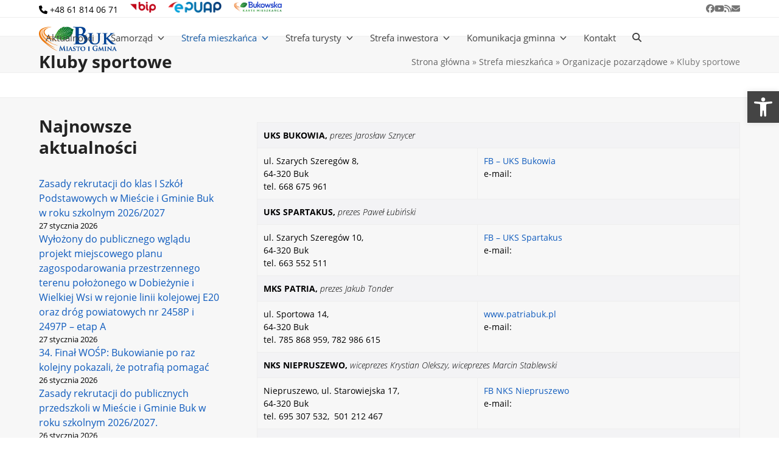

--- FILE ---
content_type: text/html; charset=UTF-8
request_url: https://buk.gmina.pl/strefa-mieszkanca/organizacje-pozarzadowe/kluby-sportowe/
body_size: 22368
content:
<!DOCTYPE html><html lang="pl-PL" class="wpex-classic-style"><head><meta charset="UTF-8"><link rel="profile" href="http://gmpg.org/xfn/11"><meta name='robots' content='index, follow, max-image-preview:large, max-snippet:-1, max-video-preview:-1' /><meta name="viewport" content="width=device-width, initial-scale=1"><title>Kluby sportowe - Miasto i Gmina Buk</title><meta name="description" content="&nbsp; UKS BUKOWIA, prezes Jarosław Sznycer ul. Szarych Szeregów 8, 64-320 Buk tel. 668 675 961 FB - UKS Bukowia e-mail: &#98;&#117;k&#111;wi&#97;_&#49;&#64;&#119;p&#46;pl UKS SPARTAKUS, prezes P" /><link rel="canonical" href="https://buk.gmina.pl/strefa-mieszkanca/organizacje-pozarzadowe/kluby-sportowe/" /><meta property="og:locale" content="pl_PL" /><meta property="og:type" content="article" /><meta property="og:title" content="Kluby sportowe - Miasto i Gmina Buk" /><meta property="og:description" content="&nbsp; UKS BUKOWIA, prezes Jarosław Sznycer ul. Szarych Szeregów 8, 64-320 Buk tel. 668 675 961 FB &#8211; UKS Bukowia e-mail: buko&#119;&#105;&#97;&#95;1&#64;&#119;p.p&#108; UKS SPARTAKUS, prezes Paweł Łubiński ul. Szarych Szeregów&hellip;" /><meta property="og:url" content="https://buk.gmina.pl/strefa-mieszkanca/organizacje-pozarzadowe/kluby-sportowe/" /><meta property="og:site_name" content="Miasto i Gmina Buk" /><meta property="article:publisher" content="https://www.facebook.com/MiGBuk/" /><meta property="article:modified_time" content="2025-01-28T14:00:18+00:00" /><meta property="og:image" content="https://buk.gmina.pl/wp-content/uploads/2020/12/img-default.jpg" /><meta property="og:image:width" content="1200" /><meta property="og:image:height" content="900" /><meta property="og:image:type" content="image/jpeg" /><meta name="twitter:card" content="summary_large_image" /> <script type="application/ld+json" class="yoast-schema-graph">{"@context":"https://schema.org","@graph":[{"@type":"WebPage","@id":"https://buk.gmina.pl/strefa-mieszkanca/organizacje-pozarzadowe/kluby-sportowe/","url":"https://buk.gmina.pl/strefa-mieszkanca/organizacje-pozarzadowe/kluby-sportowe/","name":"Kluby sportowe - Miasto i Gmina Buk","isPartOf":{"@id":"https://buk.gmina.pl/#website"},"primaryImageOfPage":{"@id":"https://buk.gmina.pl/strefa-mieszkanca/organizacje-pozarzadowe/kluby-sportowe/#primaryimage"},"image":{"@id":"https://buk.gmina.pl/strefa-mieszkanca/organizacje-pozarzadowe/kluby-sportowe/#primaryimage"},"thumbnailUrl":"https://buk.gmina.pl/wp-content/uploads/2020/12/img-default.jpg","datePublished":"2020-12-14T23:13:18+00:00","dateModified":"2025-01-28T14:00:18+00:00","breadcrumb":{"@id":"https://buk.gmina.pl/strefa-mieszkanca/organizacje-pozarzadowe/kluby-sportowe/#breadcrumb"},"inLanguage":"pl-PL","potentialAction":[{"@type":"ReadAction","target":["https://buk.gmina.pl/strefa-mieszkanca/organizacje-pozarzadowe/kluby-sportowe/"]}]},{"@type":"ImageObject","inLanguage":"pl-PL","@id":"https://buk.gmina.pl/strefa-mieszkanca/organizacje-pozarzadowe/kluby-sportowe/#primaryimage","url":"https://buk.gmina.pl/wp-content/uploads/2020/12/img-default.jpg","contentUrl":"https://buk.gmina.pl/wp-content/uploads/2020/12/img-default.jpg","width":1200,"height":900,"caption":"Miasto i Gmina Buk"},{"@type":"BreadcrumbList","@id":"https://buk.gmina.pl/strefa-mieszkanca/organizacje-pozarzadowe/kluby-sportowe/#breadcrumb","itemListElement":[{"@type":"ListItem","position":1,"name":"Strona główna","item":"https://buk.gmina.pl/"},{"@type":"ListItem","position":2,"name":"Strefa mieszkańca","item":"https://buk.gmina.pl/strefa-mieszkanca/"},{"@type":"ListItem","position":3,"name":"Organizacje pozarządowe","item":"https://buk.gmina.pl/strefa-mieszkanca/organizacje-pozarzadowe/"},{"@type":"ListItem","position":4,"name":"Kluby sportowe"}]},{"@type":"WebSite","@id":"https://buk.gmina.pl/#website","url":"https://buk.gmina.pl/","name":"Miasto i Gmina Buk","description":"","publisher":{"@id":"https://buk.gmina.pl/#organization"},"potentialAction":[{"@type":"SearchAction","target":{"@type":"EntryPoint","urlTemplate":"https://buk.gmina.pl/?s={search_term_string}"},"query-input":{"@type":"PropertyValueSpecification","valueRequired":true,"valueName":"search_term_string"}}],"inLanguage":"pl-PL"},{"@type":"Organization","@id":"https://buk.gmina.pl/#organization","name":"Urząd Miasta i Gminy Buk","url":"https://buk.gmina.pl/","logo":{"@type":"ImageObject","inLanguage":"pl-PL","@id":"https://buk.gmina.pl/#/schema/logo/image/","url":"https://buk.gmina.pl/wp-content/uploads/2020/12/buk-logo.png","contentUrl":"https://buk.gmina.pl/wp-content/uploads/2020/12/buk-logo.png","width":255,"height":80,"caption":"Urząd Miasta i Gminy Buk"},"image":{"@id":"https://buk.gmina.pl/#/schema/logo/image/"},"sameAs":["https://www.facebook.com/MiGBuk/","https://www.youtube.com/channel/UCE8PYo3O2l8cWyS127ZfaqQ"]}]}</script> <link rel="alternate" type="application/rss+xml" title="Miasto i Gmina Buk &raquo; Kanał z wpisami" href="https://buk.gmina.pl/feed/" /><link rel="alternate" type="text/calendar" title="Miasto i Gmina Buk &raquo; kanał iCal" href="https://buk.gmina.pl/kalendarz/?ical=1" /><link rel="alternate" title="oEmbed (JSON)" type="application/json+oembed" href="https://buk.gmina.pl/wp-json/oembed/1.0/embed?url=https%3A%2F%2Fbuk.gmina.pl%2Fstrefa-mieszkanca%2Forganizacje-pozarzadowe%2Fkluby-sportowe%2F" /><link rel="alternate" title="oEmbed (XML)" type="text/xml+oembed" href="https://buk.gmina.pl/wp-json/oembed/1.0/embed?url=https%3A%2F%2Fbuk.gmina.pl%2Fstrefa-mieszkanca%2Forganizacje-pozarzadowe%2Fkluby-sportowe%2F&#038;format=xml" /><link data-optimized="2" rel="stylesheet" href="https://buk.gmina.pl/wp-content/litespeed/css/29b446f6aa5cde1180bc4c238fa6b913.css?ver=0291f" /> <script src="https://buk.gmina.pl/wp-includes/js/jquery/jquery.min.js?ver=3.7.1" id="jquery-core-js"></script> <script></script><link rel="https://api.w.org/" href="https://buk.gmina.pl/wp-json/" /><link rel="alternate" title="JSON" type="application/json" href="https://buk.gmina.pl/wp-json/wp/v2/pages/233" /><link rel="EditURI" type="application/rsd+xml" title="RSD" href="https://buk.gmina.pl/xmlrpc.php?rsd" /><meta name="generator" content="WordPress 6.9" /><link rel='shortlink' href='https://buk.gmina.pl/?p=233' /> <script async src="https://www.googletagmanager.com/gtag/js?id=G-5GZZG38ER4"></script> <script>window.dataLayer = window.dataLayer || [];
  function gtag(){dataLayer.push(arguments);}
  gtag('js', new Date());

  gtag('config', 'G-5GZZG38ER4');</script><meta name="tec-api-version" content="v1"><meta name="tec-api-origin" content="https://buk.gmina.pl"><link rel="alternate" href="https://buk.gmina.pl/wp-json/tribe/events/v1/" /><noscript><style>body:not(.content-full-screen) .wpex-vc-row-stretched[data-vc-full-width-init="false"]{visibility:visible;}</style></noscript><link rel="icon" href="https://buk.gmina.pl/wp-content/uploads/2020/12/cropped-img-default-32x32.jpg" sizes="32x32" /><link rel="icon" href="https://buk.gmina.pl/wp-content/uploads/2020/12/cropped-img-default-192x192.jpg" sizes="192x192" /><link rel="apple-touch-icon" href="https://buk.gmina.pl/wp-content/uploads/2020/12/cropped-img-default-180x180.jpg" /><meta name="msapplication-TileImage" content="https://buk.gmina.pl/wp-content/uploads/2020/12/cropped-img-default-270x270.jpg" /><noscript><style>.wpb_animate_when_almost_visible { opacity: 1; }</style></noscript></head><body class="wp-singular page-template-default page page-id-233 page-child parent-pageid-228 wp-custom-logo wp-embed-responsive wp-theme-Total wp-child-theme-umig-buk tribe-no-js wpex-theme wpex-responsive full-width-main-layout no-composer wpex-live-site wpex-has-primary-bottom-spacing site-full-width content-left-sidebar has-sidebar has-topbar sidebar-widget-icons hasnt-overlay-header wpex-has-fixed-footer has-mobile-menu wpex-mobile-toggle-menu-icon_buttons wpex-no-js wpb-js-composer js-comp-ver-8.0 vc_responsive">
<a href="#content" class="skip-to-content">Skip to content</a>
<span data-ls_id="#site_top" tabindex="-1"></span><div id="outer-wrap" class="wpex-overflow-clip"><div id="wrap" class="wpex-clr"><div id="top-bar-wrap" class="wpex-border-b wpex-border-main wpex-border-solid wpex-text-sm wpex-print-hidden"><div id="top-bar" class="container wpex-relative wpex-py-15 wpex-md-flex wpex-justify-between wpex-items-center wpex-text-center wpex-md-text-initial"><div id="top-bar-content" class="has-content top-bar-left wpex-clr"><span class="wpex-inline"><span  style="font-size:;" class="wpex-icon" aria-hidden="true"><svg xmlns="http://www.w3.org/2000/svg" viewBox="0 0 512 512"><path d="M164.9 24.6c-7.7-18.6-28-28.5-47.4-23.2l-88 24C12.1 30.2 0 46 0 64C0 311.4 200.6 512 448 512c18 0 33.8-12.1 38.6-29.5l24-88c5.3-19.4-4.6-39.7-23.2-47.4l-96-40c-16.3-6.8-35.2-2.1-46.3 11.6L304.7 368C234.3 334.7 177.3 277.7 144 207.3L193.3 167c13.7-11.2 18.4-30 11.6-46.3l-40-96z"/></svg></span> <a href="tel:+48618140671" title="+48 61 814 06 71" data-wpel-link="internal">+48 61 814 06 71</a></span><span class="wpex-inline"> <a href="http://bip.buk.gmina.pl/a,16730,nazwa-dane-adresowe.html" title="&lt;img src=&quot;/wp-content/uploads/2020/12/bip.png&quot; style=&quot;height:18px&quot; alt=&quot;Biuletyn Informacji Publicznej&quot; /&gt;" target="_blank" data-wpel-link="external" rel="nofollow external noopener noreferrer"><img src="/wp-content/uploads/2020/12/bip.png" style="height:18px" alt="Biuletyn Informacji Publicznej" /></a></span><span class="wpex-inline"> <a href="http://bip.buk.gmina.pl/Article/id,1614.html" title="&lt;img src=&quot;/wp-content/uploads/2020/12/epuap.png&quot; style=&quot;height:18px&quot; alt=&quot;e-Puap&quot; /&gt;" target="_blank" data-wpel-link="external" rel="nofollow external noopener noreferrer"><img src="/wp-content/uploads/2020/12/epuap.png" style="height:18px" alt="e-Puap" /></a></span><span class="wpex-inline"> <a href="https://karta.buk.gmina.pl/" title="&lt;img src=&quot;/wp-content/uploads/2024/03/bkm.png&quot; style=&quot;height:19px&quot; alt=&quot;bkm&quot; /&gt;" target="_blank" data-wpel-link="external" rel="nofollow external noopener noreferrer"><img data-lazyloaded="1" src="[data-uri]" data-src="/wp-content/uploads/2024/03/bkm.png" style="height:19px" alt="bkm" /><noscript><img src="/wp-content/uploads/2024/03/bkm.png" style="height:19px" alt="bkm" /></noscript></a></span></div><div id="top-bar-social" class="top-bar-right wpex-mt-10 wpex-md-mt-0 social-style-none"><ul id="top-bar-social-list" class="wpex-inline-flex wpex-flex-wrap wpex-gap-y-5 wpex-list-none wpex-m-0 wpex-last-mr-0 wpex-gap-x-15 wpex-justify-center wpex-md-justify-start"><li class="top-bar-social-list__item"><a href="https://www.facebook.com/MiGBuk/" target="_blank" class="top-bar-social-list__link wpex-facebook wpex-social-btn wpex-social-btn-no-style" rel="noopener noreferrer nofollow external" data-wpel-link="external" title="&lt;span class=&quot;wpex-icon&quot; aria-hidden=&quot;true&quot;&gt;&lt;svg xmlns=&quot;http://www.w3.org/2000/svg&quot; viewBox=&quot;0 0 512 512&quot;&gt;&lt;path d=&quot;M512 256C512 114.6 397.4 0 256 0S0 114.6 0 256C0 376 82.7 476.8 194.2 504.5V334.2H141.4V256h52.8V222.3c0-87.1 39.4-127.5 125-127.5c16.2 0 44.2 3.2 55.7 6.4V172c-6-.6-16.5-1-29.6-1c-42 0-58.2 15.9-58.2 57.2V256h83.6l-14.4 78.2H287V510.1C413.8 494.8 512 386.9 512 256h0z&quot;/&gt;&lt;/svg&gt;&lt;/span&gt;&lt;span class=&quot;screen-reader-text&quot;&gt;Facebook&lt;/span&gt;"><span class="wpex-icon" aria-hidden="true"><svg xmlns="http://www.w3.org/2000/svg" viewBox="0 0 512 512"><path d="M512 256C512 114.6 397.4 0 256 0S0 114.6 0 256C0 376 82.7 476.8 194.2 504.5V334.2H141.4V256h52.8V222.3c0-87.1 39.4-127.5 125-127.5c16.2 0 44.2 3.2 55.7 6.4V172c-6-.6-16.5-1-29.6-1c-42 0-58.2 15.9-58.2 57.2V256h83.6l-14.4 78.2H287V510.1C413.8 494.8 512 386.9 512 256h0z"/></svg></span><span class="screen-reader-text">Facebook</span></a></li><li class="top-bar-social-list__item"><a href="https://www.youtube.com/channel/UCE8PYo3O2l8cWyS127ZfaqQ" target="_blank" class="top-bar-social-list__link wpex-youtube wpex-social-btn wpex-social-btn-no-style" rel="noopener noreferrer nofollow external" data-wpel-link="external" title="&lt;span class=&quot;wpex-icon&quot; aria-hidden=&quot;true&quot;&gt;&lt;svg xmlns=&quot;http://www.w3.org/2000/svg&quot; viewBox=&quot;0 0 576 512&quot;&gt;&lt;path d=&quot;M549.7 124.1c-6.3-23.7-24.8-42.3-48.3-48.6C458.8 64 288 64 288 64S117.2 64 74.6 75.5c-23.5 6.3-42 24.9-48.3 48.6-11.4 42.9-11.4 132.3-11.4 132.3s0 89.4 11.4 132.3c6.3 23.7 24.8 41.5 48.3 47.8C117.2 448 288 448 288 448s170.8 0 213.4-11.5c23.5-6.3 42-24.2 48.3-47.8 11.4-42.9 11.4-132.3 11.4-132.3s0-89.4-11.4-132.3zm-317.5 213.5V175.2l142.7 81.2-142.7 81.2z&quot;/&gt;&lt;/svg&gt;&lt;/span&gt;&lt;span class=&quot;screen-reader-text&quot;&gt;YouTube&lt;/span&gt;"><span class="wpex-icon" aria-hidden="true"><svg xmlns="http://www.w3.org/2000/svg" viewBox="0 0 576 512"><path d="M549.7 124.1c-6.3-23.7-24.8-42.3-48.3-48.6C458.8 64 288 64 288 64S117.2 64 74.6 75.5c-23.5 6.3-42 24.9-48.3 48.6-11.4 42.9-11.4 132.3-11.4 132.3s0 89.4 11.4 132.3c6.3 23.7 24.8 41.5 48.3 47.8C117.2 448 288 448 288 448s170.8 0 213.4-11.5c23.5-6.3 42-24.2 48.3-47.8 11.4-42.9 11.4-132.3 11.4-132.3s0-89.4-11.4-132.3zm-317.5 213.5V175.2l142.7 81.2-142.7 81.2z"/></svg></span><span class="screen-reader-text">YouTube</span></a></li><li class="top-bar-social-list__item"><a href="/feed" target="_blank" class="top-bar-social-list__link wpex-rss wpex-social-btn wpex-social-btn-no-style" rel="noopener noreferrer" data-wpel-link="internal" title="&lt;span class=&quot;wpex-icon&quot; aria-hidden=&quot;true&quot;&gt;&lt;svg xmlns=&quot;http://www.w3.org/2000/svg&quot; viewBox=&quot;0 0 448 512&quot;&gt;&lt;path d=&quot;M0 64C0 46.3 14.3 32 32 32c229.8 0 416 186.2 416 416c0 17.7-14.3 32-32 32s-32-14.3-32-32C384 253.6 226.4 96 32 96C14.3 96 0 81.7 0 64zM0 416a64 64 0 1 1 128 0A64 64 0 1 1 0 416zM32 160c159.1 0 288 128.9 288 288c0 17.7-14.3 32-32 32s-32-14.3-32-32c0-123.7-100.3-224-224-224c-17.7 0-32-14.3-32-32s14.3-32 32-32z&quot;/&gt;&lt;/svg&gt;&lt;/span&gt;&lt;span class=&quot;screen-reader-text&quot;&gt;RSS&lt;/span&gt;"><span class="wpex-icon" aria-hidden="true"><svg xmlns="http://www.w3.org/2000/svg" viewBox="0 0 448 512"><path d="M0 64C0 46.3 14.3 32 32 32c229.8 0 416 186.2 416 416c0 17.7-14.3 32-32 32s-32-14.3-32-32C384 253.6 226.4 96 32 96C14.3 96 0 81.7 0 64zM0 416a64 64 0 1 1 128 0A64 64 0 1 1 0 416zM32 160c159.1 0 288 128.9 288 288c0 17.7-14.3 32-32 32s-32-14.3-32-32c0-123.7-100.3-224-224-224c-17.7 0-32-14.3-32-32s14.3-32 32-32z"/></svg></span><span class="screen-reader-text">RSS</span></a></li><li class="top-bar-social-list__item"><a href="javascript:;" data-enc-email="ohx[at]ohx.tzvan.cy" class="top-bar-social-list__link wpex-email wpex-social-btn wpex-social-btn-no-style mail-link" data-wpel-link="ignore"><span class="wpex-icon" aria-hidden="true"><svg xmlns="http://www.w3.org/2000/svg" viewBox="0 0 512 512"><path d="M48 64C21.5 64 0 85.5 0 112c0 15.1 7.1 29.3 19.2 38.4L236.8 313.6c11.4 8.5 27 8.5 38.4 0L492.8 150.4c12.1-9.1 19.2-23.3 19.2-38.4c0-26.5-21.5-48-48-48H48zM0 176V384c0 35.3 28.7 64 64 64H448c35.3 0 64-28.7 64-64V176L294.4 339.2c-22.8 17.1-54 17.1-76.8 0L0 176z"/></svg></span><span class="screen-reader-text">Email</span></a></li></ul></div></div></div><div id="site-header-sticky-wrapper" class="wpex-sticky-header-holder not-sticky wpex-print-hidden"><header id="site-header" class="header-one wpex-z-sticky wpex-dropdown-style-minimal-sq wpex-dropdowns-shadow-one fixed-scroll has-sticky-dropshadow dyn-styles wpex-print-hidden wpex-relative wpex-clr"><div id="site-header-inner" class="header-one-inner header-padding container wpex-relative wpex-h-100 wpex-py-30 wpex-clr"><div id="site-logo" class="site-branding header-one-logo logo-padding wpex-flex wpex-items-center wpex-float-left wpex-h-100"><div id="site-logo-inner" ><a id="site-logo-link" href="https://buk.gmina.pl/" rel="home" class="main-logo" data-wpel-link="internal" title="&lt;img src=&quot;https://buk.gmina.pl/wp-content/uploads/2020/12/buk-logo.png&quot; alt=&quot;Miasto i Gmina Buk&quot; class=&quot;logo-img wpex-h-auto wpex-max-w-100 wpex-align-middle&quot; width=&quot;255&quot; height=&quot;40&quot; data-no-retina data-skip-lazy fetchpriority=&quot;high&quot; srcset=&quot;https://buk.gmina.pl/wp-content/uploads/2020/12/buk-logo.png 1x,https://buk.gmina.pl/wp-content/uploads/2020/12/buk-logo.png 2x&quot;&gt;"><img src="https://buk.gmina.pl/wp-content/uploads/2020/12/buk-logo.png" alt="Miasto i Gmina Buk" class="logo-img wpex-h-auto wpex-max-w-100 wpex-align-middle" width="255" height="40" data-no-retina data-skip-lazy fetchpriority="high" srcset="https://buk.gmina.pl/wp-content/uploads/2020/12/buk-logo.png 1x,https://buk.gmina.pl/wp-content/uploads/2020/12/buk-logo.png 2x"></a></div></div><div id="site-navigation-wrap" class="navbar-style-one navbar-fixed-height wpex-flush-dropdowns wpex-dropdown-top-border wpex-stretch-megamenus hide-at-mm-breakpoint wpex-clr wpex-print-hidden"><nav id="site-navigation" class="navigation main-navigation main-navigation-one wpex-clr" aria-label="Main menu"><ul id="menu-menu-glowne" class="main-navigation-ul dropdown-menu wpex-dropdown-menu wpex-dropdown-menu--onhover"><li id="menu-item-601" class="menu-item menu-item-type-post_type menu-item-object-page menu-item-601"><a href="https://buk.gmina.pl/aktualnosci/" data-wpel-link="internal" title="&lt;span class=&quot;link-inner&quot;&gt;Aktualności&lt;/span&gt;"><span class="link-inner">Aktualności</span></a></li><li id="menu-item-102" class="megamenu col-4 menu-item menu-item-type-post_type menu-item-object-page menu-item-has-children menu-item-102 dropdown"><a title="&lt;span class=&quot;link-inner&quot;&gt;Samorząd &lt;span class=&quot;nav-arrow top-level&quot;&gt;&lt;span class=&quot;nav-arrow__icon wpex-icon wpex-icon--xs&quot; aria-hidden=&quot;true&quot;&gt;&lt;svg xmlns=&quot;http://www.w3.org/2000/svg&quot; viewBox=&quot;0 0 512 512&quot;&gt;&lt;path d=&quot;M233.4 406.6c12.5 12.5 32.8 12.5 45.3 0l192-192c12.5-12.5 12.5-32.8 0-45.3s-32.8-12.5-45.3 0L256 338.7 86.6 169.4c-12.5-12.5-32.8-12.5-45.3 0s-12.5 32.8 0 45.3l192 192z&quot;/&gt;&lt;/svg&gt;&lt;/span&gt;&lt;/span&gt;&lt;/span&gt;" href="https://buk.gmina.pl/samorzad/" data-wpel-link="internal"><span class="link-inner">Samorząd <span class="nav-arrow top-level"><span class="nav-arrow__icon wpex-icon wpex-icon--xs" aria-hidden="true"><svg xmlns="http://www.w3.org/2000/svg" viewBox="0 0 512 512"><path d="M233.4 406.6c12.5 12.5 32.8 12.5 45.3 0l192-192c12.5-12.5 12.5-32.8 0-45.3s-32.8-12.5-45.3 0L256 338.7 86.6 169.4c-12.5-12.5-32.8-12.5-45.3 0s-12.5 32.8 0 45.3l192 192z"/></svg></span></span></span></a><ul class="sub-menu"><li id="menu-item-105" class="menu-item menu-item-type-post_type menu-item-object-page menu-item-has-children menu-item-105 dropdown"><a title="&lt;span class=&quot;link-inner&quot;&gt;Miasto i Gmina Buk &lt;span class=&quot;nav-arrow second-level&quot;&gt;&lt;span class=&quot;nav-arrow__icon wpex-icon wpex-icon--xs wpex-icon--bidi&quot; aria-hidden=&quot;true&quot;&gt;&lt;svg xmlns=&quot;http://www.w3.org/2000/svg&quot; viewBox=&quot;0 0 320 512&quot;&gt;&lt;path d=&quot;M310.6 233.4c12.5 12.5 12.5 32.8 0 45.3l-192 192c-12.5 12.5-32.8 12.5-45.3 0s-12.5-32.8 0-45.3L242.7 256 73.4 86.6c-12.5-12.5-12.5-32.8 0-45.3s32.8-12.5 45.3 0l192 192z&quot;/&gt;&lt;/svg&gt;&lt;/span&gt;&lt;/span&gt;&lt;/span&gt;" href="https://buk.gmina.pl/samorzad/miasto-i-gmina-buk/" data-wpel-link="internal"><span class="link-inner">Miasto i Gmina Buk <span class="nav-arrow second-level"><span class="nav-arrow__icon wpex-icon wpex-icon--xs wpex-icon--bidi" aria-hidden="true"><svg xmlns="http://www.w3.org/2000/svg" viewBox="0 0 320 512"><path d="M310.6 233.4c12.5 12.5 12.5 32.8 0 45.3l-192 192c-12.5 12.5-32.8 12.5-45.3 0s-12.5-32.8 0-45.3L242.7 256 73.4 86.6c-12.5-12.5-12.5-32.8 0-45.3s32.8-12.5 45.3 0l192 192z"/></svg></span></span></span></a><ul class="megamenu__inner-ul"><li id="menu-item-66" class="menu-item menu-item-type-post_type menu-item-object-page menu-item-66"><a title="&lt;span class=&quot;link-inner&quot;&gt;Władze Miasta i Gminy&lt;/span&gt;" href="https://buk.gmina.pl/samorzad/miasto-i-gmina-buk/wladze-miasta-i-gminy/" data-wpel-link="internal"><span class="link-inner">Władze Miasta i Gminy</span></a></li><li id="menu-item-63" class="menu-item menu-item-type-post_type menu-item-object-page menu-item-63"><a title="&lt;span class=&quot;link-inner&quot;&gt;Sołtysi&lt;/span&gt;" href="https://buk.gmina.pl/samorzad/miasto-i-gmina-buk/soltysi/" data-wpel-link="internal"><span class="link-inner">Sołtysi</span></a></li><li id="menu-item-4356" class="menu-item menu-item-type-taxonomy menu-item-object-category menu-item-4356"><a href="https://buk.gmina.pl/kat/panstwowe-fundusze-celowe/" data-wpel-link="internal" title="&lt;span class=&quot;link-inner&quot;&gt;Państwowe Fundusze Celowe&lt;/span&gt;"><span class="link-inner">Państwowe Fundusze Celowe</span></a></li><li id="menu-item-4899" class="menu-item menu-item-type-taxonomy menu-item-object-category menu-item-4899"><a href="https://buk.gmina.pl/kat/rzadowy-fundusz-rozwoju-drog/" data-wpel-link="internal" title="&lt;span class=&quot;link-inner&quot;&gt;Rządowy Fundusz Rozwoju Dróg&lt;/span&gt;"><span class="link-inner">Rządowy Fundusz Rozwoju Dróg</span></a></li><li id="menu-item-6077" class="menu-item menu-item-type-taxonomy menu-item-object-category menu-item-6077"><a href="https://buk.gmina.pl/kat/solidarni-z-ukraina/" data-wpel-link="internal" title="&lt;span class=&quot;link-inner&quot;&gt;Solidarni z Ukrainą&lt;/span&gt;"><span class="link-inner">Solidarni z Ukrainą</span></a></li></ul></li><li id="menu-item-131" class="menu-item menu-item-type-post_type menu-item-object-page menu-item-has-children menu-item-131 dropdown"><a title="&lt;span class=&quot;link-inner&quot;&gt;Rada Miasta i Gminy Buk &lt;span class=&quot;nav-arrow second-level&quot;&gt;&lt;span class=&quot;nav-arrow__icon wpex-icon wpex-icon--xs wpex-icon--bidi&quot; aria-hidden=&quot;true&quot;&gt;&lt;svg xmlns=&quot;http://www.w3.org/2000/svg&quot; viewBox=&quot;0 0 320 512&quot;&gt;&lt;path d=&quot;M310.6 233.4c12.5 12.5 12.5 32.8 0 45.3l-192 192c-12.5 12.5-32.8 12.5-45.3 0s-12.5-32.8 0-45.3L242.7 256 73.4 86.6c-12.5-12.5-12.5-32.8 0-45.3s32.8-12.5 45.3 0l192 192z&quot;/&gt;&lt;/svg&gt;&lt;/span&gt;&lt;/span&gt;&lt;/span&gt;" href="https://buk.gmina.pl/samorzad/rada-miasta-i-gminy-buk/" data-wpel-link="internal"><span class="link-inner">Rada Miasta i Gminy Buk <span class="nav-arrow second-level"><span class="nav-arrow__icon wpex-icon wpex-icon--xs wpex-icon--bidi" aria-hidden="true"><svg xmlns="http://www.w3.org/2000/svg" viewBox="0 0 320 512"><path d="M310.6 233.4c12.5 12.5 12.5 32.8 0 45.3l-192 192c-12.5 12.5-32.8 12.5-45.3 0s-12.5-32.8 0-45.3L242.7 256 73.4 86.6c-12.5-12.5-12.5-32.8 0-45.3s32.8-12.5 45.3 0l192 192z"/></svg></span></span></span></a><ul class="megamenu__inner-ul"><li id="menu-item-140" class="menu-item menu-item-type-post_type menu-item-object-page menu-item-140"><a title="&lt;span class=&quot;link-inner&quot;&gt;Biuro Rady&lt;/span&gt;" href="https://buk.gmina.pl/samorzad/rada-miasta-i-gminy-buk/biuro-rady/" data-wpel-link="internal"><span class="link-inner">Biuro Rady</span></a></li><li id="menu-item-139" class="menu-item menu-item-type-post_type menu-item-object-page menu-item-139"><a title="&lt;span class=&quot;link-inner&quot;&gt;Sesje Rady Miasta i Gminy&lt;/span&gt;" href="https://buk.gmina.pl/samorzad/rada-miasta-i-gminy-buk/sesje-rady-miasta-i-gminy/" data-wpel-link="internal"><span class="link-inner">Sesje Rady Miasta i Gminy</span></a></li></ul></li><li id="menu-item-143" class="menu-item menu-item-type-post_type menu-item-object-page menu-item-has-children menu-item-143 dropdown"><a title="&lt;span class=&quot;link-inner&quot;&gt;Znani Mieszkańcy &lt;span class=&quot;nav-arrow second-level&quot;&gt;&lt;span class=&quot;nav-arrow__icon wpex-icon wpex-icon--xs wpex-icon--bidi&quot; aria-hidden=&quot;true&quot;&gt;&lt;svg xmlns=&quot;http://www.w3.org/2000/svg&quot; viewBox=&quot;0 0 320 512&quot;&gt;&lt;path d=&quot;M310.6 233.4c12.5 12.5 12.5 32.8 0 45.3l-192 192c-12.5 12.5-32.8 12.5-45.3 0s-12.5-32.8 0-45.3L242.7 256 73.4 86.6c-12.5-12.5-12.5-32.8 0-45.3s32.8-12.5 45.3 0l192 192z&quot;/&gt;&lt;/svg&gt;&lt;/span&gt;&lt;/span&gt;&lt;/span&gt;" href="https://buk.gmina.pl/samorzad/znani-mieszkancy/" data-wpel-link="internal"><span class="link-inner">Znani Mieszkańcy <span class="nav-arrow second-level"><span class="nav-arrow__icon wpex-icon wpex-icon--xs wpex-icon--bidi" aria-hidden="true"><svg xmlns="http://www.w3.org/2000/svg" viewBox="0 0 320 512"><path d="M310.6 233.4c12.5 12.5 12.5 32.8 0 45.3l-192 192c-12.5 12.5-32.8 12.5-45.3 0s-12.5-32.8 0-45.3L242.7 256 73.4 86.6c-12.5-12.5-12.5-32.8 0-45.3s32.8-12.5 45.3 0l192 192z"/></svg></span></span></span></a><ul class="megamenu__inner-ul"><li id="menu-item-162" class="menu-item menu-item-type-post_type menu-item-object-page menu-item-162"><a title="&lt;span class=&quot;link-inner&quot;&gt;Honorowi Obywatele&lt;/span&gt;" href="https://buk.gmina.pl/samorzad/znani-mieszkancy/honorowi-obywatele/" data-wpel-link="internal"><span class="link-inner">Honorowi Obywatele</span></a></li><li id="menu-item-161" class="menu-item menu-item-type-post_type menu-item-object-page menu-item-161"><a title="&lt;span class=&quot;link-inner&quot;&gt;Dla dobra gminy&lt;/span&gt;" href="https://buk.gmina.pl/samorzad/znani-mieszkancy/dla-dobra-gminy/" data-wpel-link="internal"><span class="link-inner">Dla dobra gminy</span></a></li><li id="menu-item-160" class="menu-item menu-item-type-post_type menu-item-object-page menu-item-160"><a title="&lt;span class=&quot;link-inner&quot;&gt;Zasłużeni dla MiG Buk&lt;/span&gt;" href="https://buk.gmina.pl/samorzad/znani-mieszkancy/zasluzeni-dla-mig-buk/" data-wpel-link="internal"><span class="link-inner">Zasłużeni dla MiG Buk</span></a></li></ul></li><li id="menu-item-175" class="menu-item menu-item-type-post_type menu-item-object-page menu-item-has-children menu-item-175 dropdown"><a title="&lt;span class=&quot;link-inner&quot;&gt;Współpraca zagraniczna &lt;span class=&quot;nav-arrow second-level&quot;&gt;&lt;span class=&quot;nav-arrow__icon wpex-icon wpex-icon--xs wpex-icon--bidi&quot; aria-hidden=&quot;true&quot;&gt;&lt;svg xmlns=&quot;http://www.w3.org/2000/svg&quot; viewBox=&quot;0 0 320 512&quot;&gt;&lt;path d=&quot;M310.6 233.4c12.5 12.5 12.5 32.8 0 45.3l-192 192c-12.5 12.5-32.8 12.5-45.3 0s-12.5-32.8 0-45.3L242.7 256 73.4 86.6c-12.5-12.5-12.5-32.8 0-45.3s32.8-12.5 45.3 0l192 192z&quot;/&gt;&lt;/svg&gt;&lt;/span&gt;&lt;/span&gt;&lt;/span&gt;" href="https://buk.gmina.pl/samorzad/wspolpraca-zagraniczna/" data-wpel-link="internal"><span class="link-inner">Współpraca zagraniczna <span class="nav-arrow second-level"><span class="nav-arrow__icon wpex-icon wpex-icon--xs wpex-icon--bidi" aria-hidden="true"><svg xmlns="http://www.w3.org/2000/svg" viewBox="0 0 320 512"><path d="M310.6 233.4c12.5 12.5 12.5 32.8 0 45.3l-192 192c-12.5 12.5-32.8 12.5-45.3 0s-12.5-32.8 0-45.3L242.7 256 73.4 86.6c-12.5-12.5-12.5-32.8 0-45.3s32.8-12.5 45.3 0l192 192z"/></svg></span></span></span></a><ul class="megamenu__inner-ul"><li id="menu-item-179" class="menu-item menu-item-type-post_type menu-item-object-page menu-item-179"><a title="&lt;span class=&quot;link-inner&quot;&gt;O współpracy&lt;/span&gt;" href="https://buk.gmina.pl/samorzad/wspolpraca-zagraniczna/o-wspolpracy/" data-wpel-link="internal"><span class="link-inner">O współpracy</span></a></li><li id="menu-item-178" class="menu-item menu-item-type-post_type menu-item-object-page menu-item-178"><a title="&lt;span class=&quot;link-inner&quot;&gt;Sint-Michielsgestel&lt;/span&gt;" href="https://buk.gmina.pl/samorzad/wspolpraca-zagraniczna/sint-michielsgestel-holandia/" data-wpel-link="internal"><span class="link-inner">Sint-Michielsgestel</span></a></li><li id="menu-item-177" class="menu-item menu-item-type-post_type menu-item-object-page menu-item-177"><a title="&lt;span class=&quot;link-inner&quot;&gt;Hambuhren&lt;/span&gt;" href="https://buk.gmina.pl/samorzad/wspolpraca-zagraniczna/hambuhren-niemcy/" data-wpel-link="internal"><span class="link-inner">Hambuhren</span></a></li><li id="menu-item-176" class="menu-item menu-item-type-post_type menu-item-object-page menu-item-176"><a title="&lt;span class=&quot;link-inner&quot;&gt;VersoniTuorville-sur-Odon&lt;/span&gt;" href="https://buk.gmina.pl/samorzad/wspolpraca-zagraniczna/versonituorville-sur-odon-francja/" data-wpel-link="internal"><span class="link-inner">VersoniTuorville-sur-Odon</span></a></li></ul></li></ul></li><li id="menu-item-182" class="megamenu col-4 menu-item menu-item-type-post_type menu-item-object-page current-page-ancestor current-menu-ancestor current_page_ancestor menu-item-has-children menu-item-182 dropdown"><a title="&lt;span class=&quot;link-inner&quot;&gt;Strefa mieszkańca &lt;span class=&quot;nav-arrow top-level&quot;&gt;&lt;span class=&quot;nav-arrow__icon wpex-icon wpex-icon--xs&quot; aria-hidden=&quot;true&quot;&gt;&lt;svg xmlns=&quot;http://www.w3.org/2000/svg&quot; viewBox=&quot;0 0 512 512&quot;&gt;&lt;path d=&quot;M233.4 406.6c12.5 12.5 32.8 12.5 45.3 0l192-192c12.5-12.5 12.5-32.8 0-45.3s-32.8-12.5-45.3 0L256 338.7 86.6 169.4c-12.5-12.5-32.8-12.5-45.3 0s-12.5 32.8 0 45.3l192 192z&quot;/&gt;&lt;/svg&gt;&lt;/span&gt;&lt;/span&gt;&lt;/span&gt;" href="https://buk.gmina.pl/strefa-mieszkanca/" data-wpel-link="internal"><span class="link-inner">Strefa mieszkańca <span class="nav-arrow top-level"><span class="nav-arrow__icon wpex-icon wpex-icon--xs" aria-hidden="true"><svg xmlns="http://www.w3.org/2000/svg" viewBox="0 0 512 512"><path d="M233.4 406.6c12.5 12.5 32.8 12.5 45.3 0l192-192c12.5-12.5 12.5-32.8 0-45.3s-32.8-12.5-45.3 0L256 338.7 86.6 169.4c-12.5-12.5-32.8-12.5-45.3 0s-12.5 32.8 0 45.3l192 192z"/></svg></span></span></span></a><ul class="sub-menu"><li id="menu-item-205" class="menu-item menu-item-type-post_type menu-item-object-page menu-item-has-children menu-item-205 dropdown"><a title="&lt;span class=&quot;link-inner&quot;&gt;Urząd Miasta i Gminy Buk &lt;span class=&quot;nav-arrow second-level&quot;&gt;&lt;span class=&quot;nav-arrow__icon wpex-icon wpex-icon--xs wpex-icon--bidi&quot; aria-hidden=&quot;true&quot;&gt;&lt;svg xmlns=&quot;http://www.w3.org/2000/svg&quot; viewBox=&quot;0 0 320 512&quot;&gt;&lt;path d=&quot;M310.6 233.4c12.5 12.5 12.5 32.8 0 45.3l-192 192c-12.5 12.5-32.8 12.5-45.3 0s-12.5-32.8 0-45.3L242.7 256 73.4 86.6c-12.5-12.5-12.5-32.8 0-45.3s32.8-12.5 45.3 0l192 192z&quot;/&gt;&lt;/svg&gt;&lt;/span&gt;&lt;/span&gt;&lt;/span&gt;" href="https://buk.gmina.pl/strefa-mieszkanca/urzad-miasta-i-gminy-buk/" data-wpel-link="internal"><span class="link-inner">Urząd Miasta i Gminy Buk <span class="nav-arrow second-level"><span class="nav-arrow__icon wpex-icon wpex-icon--xs wpex-icon--bidi" aria-hidden="true"><svg xmlns="http://www.w3.org/2000/svg" viewBox="0 0 320 512"><path d="M310.6 233.4c12.5 12.5 12.5 32.8 0 45.3l-192 192c-12.5 12.5-32.8 12.5-45.3 0s-12.5-32.8 0-45.3L242.7 256 73.4 86.6c-12.5-12.5-12.5-32.8 0-45.3s32.8-12.5 45.3 0l192 192z"/></svg></span></span></span></a><ul class="megamenu__inner-ul"><li id="menu-item-201" class="menu-item menu-item-type-post_type menu-item-object-page menu-item-201"><a title="&lt;span class=&quot;link-inner&quot;&gt;Kosynier Bukowski&lt;/span&gt;" href="https://buk.gmina.pl/strefa-mieszkanca/urzad-miasta-i-gminy-buk/kosynier-bukowski/" data-wpel-link="internal"><span class="link-inner">Kosynier Bukowski</span></a></li><li id="menu-item-200" class="menu-item menu-item-type-post_type menu-item-object-page menu-item-200"><a title="&lt;span class=&quot;link-inner&quot;&gt;Obsługa w języku migowym&lt;/span&gt;" href="https://buk.gmina.pl/strefa-mieszkanca/urzad-miasta-i-gminy-buk/obsluga-w-jezyku-migowym/" data-wpel-link="internal"><span class="link-inner">Obsługa w języku migowym</span></a></li><li id="menu-item-2023" class="menu-item menu-item-type-post_type menu-item-object-page menu-item-2023"><a href="https://buk.gmina.pl/strefa-mieszkanca/urzad-miasta-i-gminy-buk/punkt-nieodplatnej-pomocy-prawnej/" data-wpel-link="internal" title="&lt;span class=&quot;link-inner&quot;&gt;Nieodpłatne poradnictwo obywatelskiego&lt;/span&gt;"><span class="link-inner">Nieodpłatne poradnictwo obywatelskiego</span></a></li><li id="menu-item-199" class="menu-item menu-item-type-post_type menu-item-object-page menu-item-199"><a title="&lt;span class=&quot;link-inner&quot;&gt;Druki do pobrania&lt;/span&gt;" href="https://buk.gmina.pl/strefa-mieszkanca/urzad-miasta-i-gminy-buk/druki-do-pobrania/" data-wpel-link="internal"><span class="link-inner">Druki do pobrania</span></a></li><li id="menu-item-198" class="menu-item menu-item-type-post_type menu-item-object-page menu-item-198"><a title="&lt;span class=&quot;link-inner&quot;&gt;Podatki&lt;/span&gt;" href="https://buk.gmina.pl/strefa-mieszkanca/urzad-miasta-i-gminy-buk/podatki/" data-wpel-link="internal"><span class="link-inner">Podatki</span></a></li><li id="menu-item-197" class="menu-item menu-item-type-post_type menu-item-object-page menu-item-197"><a title="&lt;span class=&quot;link-inner&quot;&gt;Planowanie przestrzenne&lt;/span&gt;" href="https://buk.gmina.pl/strefa-mieszkanca/urzad-miasta-i-gminy-buk/planowanie-przestrzenne/" data-wpel-link="internal"><span class="link-inner">Planowanie przestrzenne</span></a></li><li id="menu-item-2070" class="menu-item menu-item-type-taxonomy menu-item-object-category menu-item-2070"><a href="https://buk.gmina.pl/kat/powszechny-spis-ludnosci-i-mieszkan/" data-wpel-link="internal" title="&lt;span class=&quot;link-inner&quot;&gt;Powszechny spis ludności i mieszkań&lt;/span&gt;"><span class="link-inner">Powszechny spis ludności i mieszkań</span></a></li><li id="menu-item-5569" class="menu-item menu-item-type-post_type menu-item-object-page menu-item-5569"><a href="https://buk.gmina.pl/selekt-centrum-zagospodarowania-odpadami/" data-wpel-link="internal" title="&lt;span class=&quot;link-inner&quot;&gt;Selekt – Centrum Zagospod. Odpadami&lt;/span&gt;"><span class="link-inner">Selekt – Centrum Zagospod. Odpadami</span></a></li><li id="menu-item-3505" class="menu-item menu-item-type-taxonomy menu-item-object-category menu-item-3505"><a href="https://buk.gmina.pl/kat/czyste-powietrze/" data-wpel-link="internal" title="&lt;span class=&quot;link-inner&quot;&gt;Program Czyste Powietrze&lt;/span&gt;"><span class="link-inner">Program Czyste Powietrze</span></a></li><li id="menu-item-7666" class="menu-item menu-item-type-post_type menu-item-object-page menu-item-7666"><a href="https://buk.gmina.pl/granty-ppgr/" data-wpel-link="internal" title="&lt;span class=&quot;link-inner&quot;&gt;Granty PPGR&lt;/span&gt;"><span class="link-inner">Granty PPGR</span></a></li></ul></li><li id="menu-item-256" class="menu-item menu-item-type-post_type menu-item-object-page menu-item-has-children menu-item-256 dropdown"><a title="&lt;span class=&quot;link-inner&quot;&gt;Informator &lt;span class=&quot;nav-arrow second-level&quot;&gt;&lt;span class=&quot;nav-arrow__icon wpex-icon wpex-icon--xs wpex-icon--bidi&quot; aria-hidden=&quot;true&quot;&gt;&lt;svg xmlns=&quot;http://www.w3.org/2000/svg&quot; viewBox=&quot;0 0 320 512&quot;&gt;&lt;path d=&quot;M310.6 233.4c12.5 12.5 12.5 32.8 0 45.3l-192 192c-12.5 12.5-32.8 12.5-45.3 0s-12.5-32.8 0-45.3L242.7 256 73.4 86.6c-12.5-12.5-12.5-32.8 0-45.3s32.8-12.5 45.3 0l192 192z&quot;/&gt;&lt;/svg&gt;&lt;/span&gt;&lt;/span&gt;&lt;/span&gt;" href="https://buk.gmina.pl/strefa-mieszkanca/informator/" data-wpel-link="internal"><span class="link-inner">Informator <span class="nav-arrow second-level"><span class="nav-arrow__icon wpex-icon wpex-icon--xs wpex-icon--bidi" aria-hidden="true"><svg xmlns="http://www.w3.org/2000/svg" viewBox="0 0 320 512"><path d="M310.6 233.4c12.5 12.5 12.5 32.8 0 45.3l-192 192c-12.5 12.5-32.8 12.5-45.3 0s-12.5-32.8 0-45.3L242.7 256 73.4 86.6c-12.5-12.5-12.5-32.8 0-45.3s32.8-12.5 45.3 0l192 192z"/></svg></span></span></span></a><ul class="megamenu__inner-ul"><li id="menu-item-10879" class="menu-item menu-item-type-post_type menu-item-object-page menu-item-10879"><a href="https://buk.gmina.pl/zglos-awarie-lub-usterke/" data-wpel-link="internal" title="&lt;span class=&quot;link-inner&quot;&gt;Zgłoś awarię lub usterkę&lt;/span&gt;"><span class="link-inner">Zgłoś awarię lub usterkę</span></a></li><li id="menu-item-1601" class="menu-item menu-item-type-taxonomy menu-item-object-category menu-item-1601"><a href="https://buk.gmina.pl/kat/szczepienia-covid-19/" data-wpel-link="internal" title="&lt;span class=&quot;link-inner&quot;&gt;Szczepienia COVID-19&lt;/span&gt;"><span class="link-inner">Szczepienia COVID-19</span></a></li><li id="menu-item-261" class="menu-item menu-item-type-post_type menu-item-object-page menu-item-261"><a title="&lt;span class=&quot;link-inner&quot;&gt;Instytucje publiczne&lt;/span&gt;" href="https://buk.gmina.pl/strefa-mieszkanca/informator/instytucje-publiczne/" data-wpel-link="internal"><span class="link-inner">Instytucje publiczne</span></a></li><li id="menu-item-263" class="menu-item menu-item-type-post_type menu-item-object-page menu-item-263"><a title="&lt;span class=&quot;link-inner&quot;&gt;Komisariat Policji&lt;/span&gt;" href="https://buk.gmina.pl/strefa-mieszkanca/informator/komisariat-policji/" data-wpel-link="internal"><span class="link-inner">Komisariat Policji</span></a></li><li id="menu-item-265" class="menu-item menu-item-type-post_type menu-item-object-page menu-item-265"><a title="&lt;span class=&quot;link-inner&quot;&gt;Placówki oświatowe&lt;/span&gt;" href="https://buk.gmina.pl/strefa-mieszkanca/informator/placowki-oswiatowe/" data-wpel-link="internal"><span class="link-inner">Placówki oświatowe</span></a></li><li id="menu-item-267" class="menu-item menu-item-type-post_type menu-item-object-page menu-item-267"><a title="&lt;span class=&quot;link-inner&quot;&gt;Przychodnie lekarskie&lt;/span&gt;" href="https://buk.gmina.pl/strefa-mieszkanca/informator/przychodnie-lekarskie/" data-wpel-link="internal"><span class="link-inner">Przychodnie lekarskie</span></a></li><li id="menu-item-7575" class="menu-item menu-item-type-post_type menu-item-object-page menu-item-7575"><a href="https://buk.gmina.pl/pomoc-zdrowotna-w-nocy-i-w-swieta/" data-wpel-link="internal" title="&lt;span class=&quot;link-inner&quot;&gt;Pomoc zdrowotna w nocy i w święta&lt;/span&gt;"><span class="link-inner">Pomoc zdrowotna w nocy i w święta</span></a></li><li id="menu-item-266" class="menu-item menu-item-type-post_type menu-item-object-page menu-item-266"><a title="&lt;span class=&quot;link-inner&quot;&gt;Pogotowie ratunkowe&lt;/span&gt;" href="https://buk.gmina.pl/strefa-mieszkanca/informator/pogotowie-ratunkowe/" data-wpel-link="internal"><span class="link-inner">Pogotowie ratunkowe</span></a></li><li id="menu-item-260" class="menu-item menu-item-type-post_type menu-item-object-page menu-item-260"><a title="&lt;span class=&quot;link-inner&quot;&gt;Apteki&lt;/span&gt;" href="https://buk.gmina.pl/strefa-mieszkanca/informator/apteki/" data-wpel-link="internal"><span class="link-inner">Apteki</span></a></li><li id="menu-item-268" class="menu-item menu-item-type-post_type menu-item-object-page menu-item-268"><a title="&lt;span class=&quot;link-inner&quot;&gt;Warsztaty terapii zajęciowej&lt;/span&gt;" href="https://buk.gmina.pl/strefa-mieszkanca/informator/warsztaty-terapii-zajeciowej/" data-wpel-link="internal"><span class="link-inner">Warsztaty terapii zajęciowej</span></a></li><li id="menu-item-264" class="menu-item menu-item-type-post_type menu-item-object-page menu-item-264"><a title="&lt;span class=&quot;link-inner&quot;&gt;Lecznice dla zwierząt&lt;/span&gt;" href="https://buk.gmina.pl/strefa-mieszkanca/informator/lecznice-dla-zwierzat/" data-wpel-link="internal"><span class="link-inner">Lecznice dla zwierząt</span></a></li><li id="menu-item-262" class="menu-item menu-item-type-post_type menu-item-object-page menu-item-262"><a title="&lt;span class=&quot;link-inner&quot;&gt;Jakość powietrza&lt;/span&gt;" href="https://buk.gmina.pl/strefa-mieszkanca/informator/jakosc-powietrza/" data-wpel-link="internal"><span class="link-inner">Jakość powietrza</span></a></li><li id="menu-item-1388" class="menu-item menu-item-type-post_type menu-item-object-page menu-item-1388"><a title="&lt;span class=&quot;link-inner&quot;&gt;Ostrzeżenia meteorologiczne&lt;/span&gt;" href="https://buk.gmina.pl/strefa-mieszkanca/urzad-miasta-i-gminy-buk/pogoda/" data-wpel-link="internal"><span class="link-inner">Ostrzeżenia meteorologiczne</span></a></li><li id="menu-item-19273" class="menu-item menu-item-type-post_type menu-item-object-page menu-item-19273"><a href="https://buk.gmina.pl/strefa-mieszkanca/urzad-miasta-i-gminy-buk/wykaz-firm-posiadajacych-zezwolenie-na-prowadzenie-dzialalnosci-w-zakresie-oprozniania-zbiornikow-bezodplywowych-i-transportu-nieczystosci-cieklych/" data-wpel-link="internal" title="&lt;span class=&quot;link-inner&quot;&gt;Wykaz firm posiadających zezwolenie na prowadzenie działalności w zakresie opróżniania zbiorników bezodpływowych i transportu nieczystości ciekłych&lt;/span&gt;"><span class="link-inner">Wykaz firm posiadających zezwolenie na prowadzenie działalności w zakresie opróżniania zbiorników bezodpływowych i transportu nieczystości ciekłych</span></a></li></ul></li><li id="menu-item-257" class="menu-item menu-item-type-post_type menu-item-object-page current-page-ancestor current-menu-ancestor current-menu-parent current-page-parent current_page_parent current_page_ancestor menu-item-has-children menu-item-257 dropdown"><a title="&lt;span class=&quot;link-inner&quot;&gt;Organizacje pozarządowe &lt;span class=&quot;nav-arrow second-level&quot;&gt;&lt;span class=&quot;nav-arrow__icon wpex-icon wpex-icon--xs wpex-icon--bidi&quot; aria-hidden=&quot;true&quot;&gt;&lt;svg xmlns=&quot;http://www.w3.org/2000/svg&quot; viewBox=&quot;0 0 320 512&quot;&gt;&lt;path d=&quot;M310.6 233.4c12.5 12.5 12.5 32.8 0 45.3l-192 192c-12.5 12.5-32.8 12.5-45.3 0s-12.5-32.8 0-45.3L242.7 256 73.4 86.6c-12.5-12.5-12.5-32.8 0-45.3s32.8-12.5 45.3 0l192 192z&quot;/&gt;&lt;/svg&gt;&lt;/span&gt;&lt;/span&gt;&lt;/span&gt;" href="https://buk.gmina.pl/strefa-mieszkanca/organizacje-pozarzadowe/" data-wpel-link="internal"><span class="link-inner">Organizacje pozarządowe <span class="nav-arrow second-level"><span class="nav-arrow__icon wpex-icon wpex-icon--xs wpex-icon--bidi" aria-hidden="true"><svg xmlns="http://www.w3.org/2000/svg" viewBox="0 0 320 512"><path d="M310.6 233.4c12.5 12.5 12.5 32.8 0 45.3l-192 192c-12.5 12.5-32.8 12.5-45.3 0s-12.5-32.8 0-45.3L242.7 256 73.4 86.6c-12.5-12.5-12.5-32.8 0-45.3s32.8-12.5 45.3 0l192 192z"/></svg></span></span></span></a><ul class="megamenu__inner-ul"><li id="menu-item-274" class="menu-item menu-item-type-post_type menu-item-object-page menu-item-274"><a title="&lt;span class=&quot;link-inner&quot;&gt;Stowarzyszenia&lt;/span&gt;" href="https://buk.gmina.pl/strefa-mieszkanca/organizacje-pozarzadowe/stowarzyszenia/" data-wpel-link="internal"><span class="link-inner">Stowarzyszenia</span></a></li><li id="menu-item-270" class="menu-item menu-item-type-post_type menu-item-object-page current-menu-item page_item page-item-233 current_page_item menu-item-270"><a title="&lt;span class=&quot;link-inner&quot;&gt;Kluby sportowe&lt;/span&gt;" href="https://buk.gmina.pl/strefa-mieszkanca/organizacje-pozarzadowe/kluby-sportowe/" aria-current="page" data-wpel-link="internal"><span class="link-inner">Kluby sportowe</span></a></li><li id="menu-item-273" class="menu-item menu-item-type-post_type menu-item-object-page menu-item-273"><a title="&lt;span class=&quot;link-inner&quot;&gt;Parafie&lt;/span&gt;" href="https://buk.gmina.pl/strefa-mieszkanca/organizacje-pozarzadowe/parafie/" data-wpel-link="internal"><span class="link-inner">Parafie</span></a></li><li id="menu-item-272" class="menu-item menu-item-type-post_type menu-item-object-page menu-item-272"><a title="&lt;span class=&quot;link-inner&quot;&gt;Ochotnicze Straże Pożarne&lt;/span&gt;" href="https://buk.gmina.pl/strefa-mieszkanca/organizacje-pozarzadowe/osp/" data-wpel-link="internal"><span class="link-inner">Ochotnicze Straże Pożarne</span></a></li><li id="menu-item-269" class="menu-item menu-item-type-post_type menu-item-object-page menu-item-269"><a title="&lt;span class=&quot;link-inner&quot;&gt;Koła Gospodyń Wiejskich&lt;/span&gt;" href="https://buk.gmina.pl/strefa-mieszkanca/organizacje-pozarzadowe/kgw/" data-wpel-link="internal"><span class="link-inner">Koła Gospodyń Wiejskich</span></a></li><li id="menu-item-271" class="menu-item menu-item-type-post_type menu-item-object-page menu-item-271"><a title="&lt;span class=&quot;link-inner&quot;&gt;Kółka rolnicze&lt;/span&gt;" href="https://buk.gmina.pl/strefa-mieszkanca/organizacje-pozarzadowe/kr/" data-wpel-link="internal"><span class="link-inner">Kółka rolnicze</span></a></li></ul></li><li id="menu-item-258" class="menu-item menu-item-type-post_type menu-item-object-page menu-item-has-children menu-item-258 dropdown"><a title="&lt;span class=&quot;link-inner&quot;&gt;Strategie i programy &lt;span class=&quot;nav-arrow second-level&quot;&gt;&lt;span class=&quot;nav-arrow__icon wpex-icon wpex-icon--xs wpex-icon--bidi&quot; aria-hidden=&quot;true&quot;&gt;&lt;svg xmlns=&quot;http://www.w3.org/2000/svg&quot; viewBox=&quot;0 0 320 512&quot;&gt;&lt;path d=&quot;M310.6 233.4c12.5 12.5 12.5 32.8 0 45.3l-192 192c-12.5 12.5-32.8 12.5-45.3 0s-12.5-32.8 0-45.3L242.7 256 73.4 86.6c-12.5-12.5-12.5-32.8 0-45.3s32.8-12.5 45.3 0l192 192z&quot;/&gt;&lt;/svg&gt;&lt;/span&gt;&lt;/span&gt;&lt;/span&gt;" href="https://buk.gmina.pl/strefa-mieszkanca/strategie-i-programy/" data-wpel-link="internal"><span class="link-inner">Strategie i programy <span class="nav-arrow second-level"><span class="nav-arrow__icon wpex-icon wpex-icon--xs wpex-icon--bidi" aria-hidden="true"><svg xmlns="http://www.w3.org/2000/svg" viewBox="0 0 320 512"><path d="M310.6 233.4c12.5 12.5 12.5 32.8 0 45.3l-192 192c-12.5 12.5-32.8 12.5-45.3 0s-12.5-32.8 0-45.3L242.7 256 73.4 86.6c-12.5-12.5-12.5-32.8 0-45.3s32.8-12.5 45.3 0l192 192z"/></svg></span></span></span></a><ul class="megamenu__inner-ul"><li id="menu-item-277" class="menu-item menu-item-type-post_type menu-item-object-page menu-item-277"><a title="&lt;span class=&quot;link-inner&quot;&gt;Program Wielkopolska Odnowa Wsi 2020+&lt;/span&gt;" href="https://buk.gmina.pl/strefa-mieszkanca/strategie-i-programy/wielkopolska-odnowa-wsi-2020/" data-wpel-link="internal"><span class="link-inner">Program Wielkopolska Odnowa Wsi 2020+</span></a></li><li id="menu-item-18776" class="menu-item menu-item-type-post_type menu-item-object-page menu-item-18776"><a href="https://buk.gmina.pl/strefa-mieszkanca/strategie-i-programy/strategia-rozwiazywania-problemow-spolecznych/" data-wpel-link="internal" title="&lt;span class=&quot;link-inner&quot;&gt;Strategia Rozwiązywania Problemów Społecznych Buk 2025&lt;/span&gt;"><span class="link-inner">Strategia Rozwiązywania Problemów Społecznych Buk 2025</span></a></li><li id="menu-item-276" class="menu-item menu-item-type-post_type menu-item-object-page menu-item-276"><a title="&lt;span class=&quot;link-inner&quot;&gt;Lokalny Program Rewitalizacji 2018-2023&lt;/span&gt;" href="https://buk.gmina.pl/strefa-mieszkanca/strategie-i-programy/lokalny-program-rewitalizacji-2018-2023/" data-wpel-link="internal"><span class="link-inner">Lokalny Program Rewitalizacji 2018-2023</span></a></li><li id="menu-item-22034" class="menu-item menu-item-type-post_type menu-item-object-page menu-item-22034"><a href="https://buk.gmina.pl/strefa-mieszkanca/strategie-i-programy/lokalny-program-rewitalizacji-2024-2033/" data-wpel-link="internal" title="&lt;span class=&quot;link-inner&quot;&gt;Lokalny Program Rewitalizacji 2024-2033&lt;/span&gt;"><span class="link-inner">Lokalny Program Rewitalizacji 2024-2033</span></a></li><li id="menu-item-275" class="menu-item menu-item-type-post_type menu-item-object-page menu-item-275"><a title="&lt;span class=&quot;link-inner&quot;&gt;Gminny Program Opieki nad Zabytkami dla Miasta i Gminy Buk na lata 2022-2025&lt;/span&gt;" href="https://buk.gmina.pl/strefa-mieszkanca/strategie-i-programy/gminny-program-opieki-nad-zabytkami/" data-wpel-link="internal"><span class="link-inner">Gminny Program Opieki nad Zabytkami dla Miasta i Gminy Buk na lata 2022-2025</span></a></li><li id="menu-item-9091" class="menu-item menu-item-type-post_type menu-item-object-page menu-item-9091"><a href="https://buk.gmina.pl/program-ochrony-srodowiska/" data-wpel-link="internal" title="&lt;span class=&quot;link-inner&quot;&gt;Program Ochrony Środowiska dla Miasta i Gminy Buk na lata 2021-2024 z perspektywą do roku 2028&lt;/span&gt;"><span class="link-inner">Program Ochrony Środowiska dla Miasta i Gminy Buk na lata 2021-2024 z perspektywą do roku 2028</span></a></li><li id="menu-item-2630" class="menu-item menu-item-type-post_type menu-item-object-page menu-item-2630"><a href="https://buk.gmina.pl/bezplatne-szkolenia-i-badania/" data-wpel-link="internal" title="&lt;span class=&quot;link-inner&quot;&gt;Bezpłatne szkolenia i świadczenia&lt;/span&gt;"><span class="link-inner">Bezpłatne szkolenia i świadczenia</span></a></li><li id="menu-item-18774" class="menu-item menu-item-type-post_type menu-item-object-page menu-item-18774"><a href="https://buk.gmina.pl/strefa-mieszkanca/strategie-i-programy/strategia-rozwoju-miasta-i-gminy-buk-na-lata-2024-2034/" data-wpel-link="internal" title="&lt;span class=&quot;link-inner&quot;&gt;Strategia Rozwoju Miasta i Gminy Buk na lata 2024-2034&lt;/span&gt;"><span class="link-inner">Strategia Rozwoju Miasta i Gminy Buk na lata 2024-2034</span></a></li></ul></li></ul></li><li id="menu-item-297" class="megamenu col-4 menu-item menu-item-type-post_type menu-item-object-page menu-item-has-children menu-item-297 dropdown"><a title="&lt;span class=&quot;link-inner&quot;&gt;Strefa turysty &lt;span class=&quot;nav-arrow top-level&quot;&gt;&lt;span class=&quot;nav-arrow__icon wpex-icon wpex-icon--xs&quot; aria-hidden=&quot;true&quot;&gt;&lt;svg xmlns=&quot;http://www.w3.org/2000/svg&quot; viewBox=&quot;0 0 512 512&quot;&gt;&lt;path d=&quot;M233.4 406.6c12.5 12.5 32.8 12.5 45.3 0l192-192c12.5-12.5 12.5-32.8 0-45.3s-32.8-12.5-45.3 0L256 338.7 86.6 169.4c-12.5-12.5-32.8-12.5-45.3 0s-12.5 32.8 0 45.3l192 192z&quot;/&gt;&lt;/svg&gt;&lt;/span&gt;&lt;/span&gt;&lt;/span&gt;" href="https://buk.gmina.pl/strefa-turysty/" data-wpel-link="internal"><span class="link-inner">Strefa turysty <span class="nav-arrow top-level"><span class="nav-arrow__icon wpex-icon wpex-icon--xs" aria-hidden="true"><svg xmlns="http://www.w3.org/2000/svg" viewBox="0 0 512 512"><path d="M233.4 406.6c12.5 12.5 32.8 12.5 45.3 0l192-192c12.5-12.5 12.5-32.8 0-45.3s-32.8-12.5-45.3 0L256 338.7 86.6 169.4c-12.5-12.5-32.8-12.5-45.3 0s-12.5 32.8 0 45.3l192 192z"/></svg></span></span></span></a><ul class="sub-menu"><li id="menu-item-301" class="menu-item menu-item-type-post_type menu-item-object-page menu-item-has-children menu-item-301 dropdown"><a title="&lt;span class=&quot;link-inner&quot;&gt;Poznaj Buk &lt;span class=&quot;nav-arrow second-level&quot;&gt;&lt;span class=&quot;nav-arrow__icon wpex-icon wpex-icon--xs wpex-icon--bidi&quot; aria-hidden=&quot;true&quot;&gt;&lt;svg xmlns=&quot;http://www.w3.org/2000/svg&quot; viewBox=&quot;0 0 320 512&quot;&gt;&lt;path d=&quot;M310.6 233.4c12.5 12.5 12.5 32.8 0 45.3l-192 192c-12.5 12.5-32.8 12.5-45.3 0s-12.5-32.8 0-45.3L242.7 256 73.4 86.6c-12.5-12.5-12.5-32.8 0-45.3s32.8-12.5 45.3 0l192 192z&quot;/&gt;&lt;/svg&gt;&lt;/span&gt;&lt;/span&gt;&lt;/span&gt;" href="https://buk.gmina.pl/strefa-turysty/poznaj-buk/" data-wpel-link="internal"><span class="link-inner">Poznaj Buk <span class="nav-arrow second-level"><span class="nav-arrow__icon wpex-icon wpex-icon--xs wpex-icon--bidi" aria-hidden="true"><svg xmlns="http://www.w3.org/2000/svg" viewBox="0 0 320 512"><path d="M310.6 233.4c12.5 12.5 12.5 32.8 0 45.3l-192 192c-12.5 12.5-32.8 12.5-45.3 0s-12.5-32.8 0-45.3L242.7 256 73.4 86.6c-12.5-12.5-12.5-32.8 0-45.3s32.8-12.5 45.3 0l192 192z"/></svg></span></span></span></a><ul class="megamenu__inner-ul"><li id="menu-item-322" class="menu-item menu-item-type-post_type menu-item-object-page menu-item-322"><a title="&lt;span class=&quot;link-inner&quot;&gt;Położenie, dane gminy&lt;/span&gt;" href="https://buk.gmina.pl/strefa-turysty/poznaj-buk/polozenie-dane-gminy/" data-wpel-link="internal"><span class="link-inner">Położenie, dane gminy</span></a></li><li id="menu-item-321" class="menu-item menu-item-type-post_type menu-item-object-page menu-item-321"><a title="&lt;span class=&quot;link-inner&quot;&gt;Symbole miasta&lt;/span&gt;" href="https://buk.gmina.pl/strefa-turysty/poznaj-buk/symbole-miasta/" data-wpel-link="internal"><span class="link-inner">Symbole miasta</span></a></li><li id="menu-item-320" class="menu-item menu-item-type-post_type menu-item-object-page menu-item-320"><a title="&lt;span class=&quot;link-inner&quot;&gt;Zarys historii&lt;/span&gt;" href="https://buk.gmina.pl/strefa-turysty/poznaj-buk/zarys-historii/" data-wpel-link="internal"><span class="link-inner">Zarys historii</span></a></li><li id="menu-item-319" class="menu-item menu-item-type-post_type menu-item-object-page menu-item-319"><a title="&lt;span class=&quot;link-inner&quot;&gt;Legenda o drzewie bukowym i księciu Mieszku I&lt;/span&gt;" href="https://buk.gmina.pl/strefa-turysty/poznaj-buk/legenda-o-drzewie-bukowym-i-ksieciu-mieszku-i/" data-wpel-link="internal"><span class="link-inner">Legenda o drzewie bukowym i księciu Mieszku I</span></a></li><li id="menu-item-6933" class="menu-item menu-item-type-post_type menu-item-object-page menu-item-6933"><a href="https://buk.gmina.pl/strefa-turysty/poznaj-buk/najstarsze-dzieje-lokacyjnego-buku/" data-wpel-link="internal" title="&lt;span class=&quot;link-inner&quot;&gt;Najstarsze dzieje lokacyjnego Buku&lt;/span&gt;"><span class="link-inner">Najstarsze dzieje lokacyjnego Buku</span></a></li><li id="menu-item-318" class="menu-item menu-item-type-post_type menu-item-object-page menu-item-318"><a title="&lt;span class=&quot;link-inner&quot;&gt;Drzewa bukowe&lt;/span&gt;" href="https://buk.gmina.pl/strefa-turysty/poznaj-buk/drzewa-bukowe/" data-wpel-link="internal"><span class="link-inner">Drzewa bukowe</span></a></li><li id="menu-item-316" class="menu-item menu-item-type-post_type menu-item-object-page menu-item-316"><a title="&lt;span class=&quot;link-inner&quot;&gt;Mapy do pobrania&lt;/span&gt;" href="https://buk.gmina.pl/strefa-turysty/poznaj-buk/mapy-do-pobrania/" data-wpel-link="internal"><span class="link-inner">Mapy do pobrania</span></a></li></ul></li><li id="menu-item-300" class="menu-item menu-item-type-post_type menu-item-object-page menu-item-has-children menu-item-300 dropdown"><a title="&lt;span class=&quot;link-inner&quot;&gt;Warto zobaczyć &lt;span class=&quot;nav-arrow second-level&quot;&gt;&lt;span class=&quot;nav-arrow__icon wpex-icon wpex-icon--xs wpex-icon--bidi&quot; aria-hidden=&quot;true&quot;&gt;&lt;svg xmlns=&quot;http://www.w3.org/2000/svg&quot; viewBox=&quot;0 0 320 512&quot;&gt;&lt;path d=&quot;M310.6 233.4c12.5 12.5 12.5 32.8 0 45.3l-192 192c-12.5 12.5-32.8 12.5-45.3 0s-12.5-32.8 0-45.3L242.7 256 73.4 86.6c-12.5-12.5-12.5-32.8 0-45.3s32.8-12.5 45.3 0l192 192z&quot;/&gt;&lt;/svg&gt;&lt;/span&gt;&lt;/span&gt;&lt;/span&gt;" href="https://buk.gmina.pl/strefa-turysty/warto-zobaczyc/" data-wpel-link="internal"><span class="link-inner">Warto zobaczyć <span class="nav-arrow second-level"><span class="nav-arrow__icon wpex-icon wpex-icon--xs wpex-icon--bidi" aria-hidden="true"><svg xmlns="http://www.w3.org/2000/svg" viewBox="0 0 320 512"><path d="M310.6 233.4c12.5 12.5 12.5 32.8 0 45.3l-192 192c-12.5 12.5-32.8 12.5-45.3 0s-12.5-32.8 0-45.3L242.7 256 73.4 86.6c-12.5-12.5-12.5-32.8 0-45.3s32.8-12.5 45.3 0l192 192z"/></svg></span></span></span></a><ul class="megamenu__inner-ul"><li id="menu-item-352" class="menu-item menu-item-type-post_type menu-item-object-page menu-item-352"><a title="&lt;span class=&quot;link-inner&quot;&gt;Izba Muzealna Ziemi Bukowskiej&lt;/span&gt;" href="https://buk.gmina.pl/strefa-turysty/warto-zobaczyc/izba-muzealna-ziemi-bukowskiej/" data-wpel-link="internal"><span class="link-inner">Izba Muzealna Ziemi Bukowskiej</span></a></li><li id="menu-item-351" class="menu-item menu-item-type-post_type menu-item-object-page menu-item-351"><a title="&lt;span class=&quot;link-inner&quot;&gt;Rynek&lt;/span&gt;" href="https://buk.gmina.pl/strefa-turysty/warto-zobaczyc/rynek/" data-wpel-link="internal"><span class="link-inner">Rynek</span></a></li><li id="menu-item-350" class="menu-item menu-item-type-post_type menu-item-object-page menu-item-350"><a title="&lt;span class=&quot;link-inner&quot;&gt;Ratusz&lt;/span&gt;" href="https://buk.gmina.pl/strefa-turysty/warto-zobaczyc/ratusz/" data-wpel-link="internal"><span class="link-inner">Ratusz</span></a></li><li id="menu-item-349" class="menu-item menu-item-type-post_type menu-item-object-page menu-item-349"><a title="&lt;span class=&quot;link-inner&quot;&gt;Kościół św. Krzyża&lt;/span&gt;" href="https://buk.gmina.pl/strefa-turysty/warto-zobaczyc/kosciol-sw-krzyza-w-buku/" data-wpel-link="internal"><span class="link-inner">Kościół św. Krzyża</span></a></li><li id="menu-item-348" class="menu-item menu-item-type-post_type menu-item-object-page menu-item-348"><a title="&lt;span class=&quot;link-inner&quot;&gt;Sanktuarium MB Bukowskiej Literackiej&lt;/span&gt;" href="https://buk.gmina.pl/strefa-turysty/warto-zobaczyc/kosciol-sw-stanislawa-biskupa-i-meczennika/" data-wpel-link="internal"><span class="link-inner">Sanktuarium MB Bukowskiej Literackiej</span></a></li><li id="menu-item-347" class="menu-item menu-item-type-post_type menu-item-object-page menu-item-347"><a title="&lt;span class=&quot;link-inner&quot;&gt;Dawna Synagoga (Sala Miejska)&lt;/span&gt;" href="https://buk.gmina.pl/strefa-turysty/warto-zobaczyc/dawna-synagoga-sala-miejska/" data-wpel-link="internal"><span class="link-inner">Dawna Synagoga (Sala Miejska)</span></a></li><li id="menu-item-345" class="menu-item menu-item-type-post_type menu-item-object-page menu-item-345"><a title="&lt;span class=&quot;link-inner&quot;&gt;Powstańczy mural&lt;/span&gt;" href="https://buk.gmina.pl/strefa-turysty/warto-zobaczyc/powstanczy-mural/" data-wpel-link="internal"><span class="link-inner">Powstańczy mural</span></a></li><li id="menu-item-346" class="menu-item menu-item-type-post_type menu-item-object-page menu-item-346"><a title="&lt;span class=&quot;link-inner&quot;&gt;Plac Stanisława Reszki&lt;/span&gt;" href="https://buk.gmina.pl/strefa-turysty/warto-zobaczyc/plac-stanislawa-reszki/" data-wpel-link="internal"><span class="link-inner">Plac Stanisława Reszki</span></a></li><li id="menu-item-344" class="menu-item menu-item-type-post_type menu-item-object-page menu-item-344"><a title="&lt;span class=&quot;link-inner&quot;&gt;Ulica Mury&lt;/span&gt;" href="https://buk.gmina.pl/strefa-turysty/warto-zobaczyc/ulica-mury/" data-wpel-link="internal"><span class="link-inner">Ulica Mury</span></a></li><li id="menu-item-343" class="menu-item menu-item-type-post_type menu-item-object-page menu-item-343"><a title="&lt;span class=&quot;link-inner&quot;&gt;Ulica Poznańska&lt;/span&gt;" href="https://buk.gmina.pl/strefa-turysty/warto-zobaczyc/ulica-poznanska/" data-wpel-link="internal"><span class="link-inner">Ulica Poznańska</span></a></li></ul></li><li id="menu-item-299" class="menu-item menu-item-type-post_type menu-item-object-page menu-item-has-children menu-item-299 dropdown"><a title="&lt;span class=&quot;link-inner&quot;&gt;Informacja turystyczna &lt;span class=&quot;nav-arrow second-level&quot;&gt;&lt;span class=&quot;nav-arrow__icon wpex-icon wpex-icon--xs wpex-icon--bidi&quot; aria-hidden=&quot;true&quot;&gt;&lt;svg xmlns=&quot;http://www.w3.org/2000/svg&quot; viewBox=&quot;0 0 320 512&quot;&gt;&lt;path d=&quot;M310.6 233.4c12.5 12.5 12.5 32.8 0 45.3l-192 192c-12.5 12.5-32.8 12.5-45.3 0s-12.5-32.8 0-45.3L242.7 256 73.4 86.6c-12.5-12.5-12.5-32.8 0-45.3s32.8-12.5 45.3 0l192 192z&quot;/&gt;&lt;/svg&gt;&lt;/span&gt;&lt;/span&gt;&lt;/span&gt;" href="https://buk.gmina.pl/strefa-turysty/informacja-turystyczna/" data-wpel-link="internal"><span class="link-inner">Informacja turystyczna <span class="nav-arrow second-level"><span class="nav-arrow__icon wpex-icon wpex-icon--xs wpex-icon--bidi" aria-hidden="true"><svg xmlns="http://www.w3.org/2000/svg" viewBox="0 0 320 512"><path d="M310.6 233.4c12.5 12.5 12.5 32.8 0 45.3l-192 192c-12.5 12.5-32.8 12.5-45.3 0s-12.5-32.8 0-45.3L242.7 256 73.4 86.6c-12.5-12.5-12.5-32.8 0-45.3s32.8-12.5 45.3 0l192 192z"/></svg></span></span></span></a><ul class="megamenu__inner-ul"><li id="menu-item-9068" class="menu-item menu-item-type-post_type menu-item-object-page menu-item-9068"><a href="https://buk.gmina.pl/przystanek-buk/" data-wpel-link="internal" title="&lt;span class=&quot;link-inner&quot;&gt;Przystanek Buk&lt;/span&gt;"><span class="link-inner">Przystanek Buk</span></a></li><li id="menu-item-9242" class="menu-item menu-item-type-post_type menu-item-object-page menu-item-9242"><a href="https://buk.gmina.pl/tajemnice-starowki-w-buku/" data-wpel-link="internal" title="&lt;span class=&quot;link-inner&quot;&gt;Ścieżka spacerowa &#8222;Tajemnice starówki w Buku&#8221;&lt;/span&gt;"><span class="link-inner">Ścieżka spacerowa &#8222;Tajemnice starówki w Buku&#8221;</span></a></li><li id="menu-item-7620" class="menu-item menu-item-type-post_type menu-item-object-page menu-item-7620"><a href="https://buk.gmina.pl/strefa-turysty/informacja-turystyczna/znaczki-turystyczne/" data-wpel-link="internal" title="&lt;span class=&quot;link-inner&quot;&gt;Znaczki Turystyczne&lt;/span&gt;"><span class="link-inner">Znaczki Turystyczne</span></a></li><li id="menu-item-9462" class="menu-item menu-item-type-post_type menu-item-object-page menu-item-9462"><a href="https://buk.gmina.pl/magnes-turysty/" data-wpel-link="internal" title="&lt;span class=&quot;link-inner&quot;&gt;Magnes Turysty&lt;/span&gt;"><span class="link-inner">Magnes Turysty</span></a></li><li id="menu-item-364" class="menu-item menu-item-type-post_type menu-item-object-page menu-item-364"><a title="&lt;span class=&quot;link-inner&quot;&gt;Baza noclegowa&lt;/span&gt;" href="https://buk.gmina.pl/strefa-turysty/informacja-turystyczna/baza-noclegowa/" data-wpel-link="internal"><span class="link-inner">Baza noclegowa</span></a></li><li id="menu-item-363" class="menu-item menu-item-type-post_type menu-item-object-page menu-item-363"><a title="&lt;span class=&quot;link-inner&quot;&gt;Gastronomia&lt;/span&gt;" href="https://buk.gmina.pl/strefa-turysty/informacja-turystyczna/gastronomia/" data-wpel-link="internal"><span class="link-inner">Gastronomia</span></a></li><li id="menu-item-362" class="menu-item menu-item-type-post_type menu-item-object-page menu-item-362"><a title="&lt;span class=&quot;link-inner&quot;&gt;Wypoczynek nad wodą&lt;/span&gt;" href="https://buk.gmina.pl/strefa-turysty/informacja-turystyczna/wypoczynek-nad-woda/" data-wpel-link="internal"><span class="link-inner">Wypoczynek nad wodą</span></a></li><li id="menu-item-361" class="menu-item menu-item-type-post_type menu-item-object-page menu-item-361"><a title="&lt;span class=&quot;link-inner&quot;&gt;Baza sportowa&lt;/span&gt;" href="https://buk.gmina.pl/strefa-turysty/informacja-turystyczna/baza-sportowa/" data-wpel-link="internal"><span class="link-inner">Baza sportowa</span></a></li><li id="menu-item-2199" class="menu-item menu-item-type-post_type menu-item-object-page menu-item-2199"><a href="https://buk.gmina.pl/atrakcje-turystyczne-okolic-poznania/" data-wpel-link="internal" title="&lt;span class=&quot;link-inner&quot;&gt;Atrakcje turystyczne okolic Poznania&lt;/span&gt;"><span class="link-inner">Atrakcje turystyczne okolic Poznania</span></a></li></ul></li><li id="menu-item-7354" class="menu-item menu-item-type-post_type menu-item-object-page menu-item-has-children menu-item-7354 dropdown"><a href="https://buk.gmina.pl/strefa-turysty/questy-turystyczne-o-buku/" data-wpel-link="internal" title="&lt;span class=&quot;link-inner&quot;&gt;Questy turystyczne o Buku &lt;span class=&quot;nav-arrow second-level&quot;&gt;&lt;span class=&quot;nav-arrow__icon wpex-icon wpex-icon--xs wpex-icon--bidi&quot; aria-hidden=&quot;true&quot;&gt;&lt;svg xmlns=&quot;http://www.w3.org/2000/svg&quot; viewBox=&quot;0 0 320 512&quot;&gt;&lt;path d=&quot;M310.6 233.4c12.5 12.5 12.5 32.8 0 45.3l-192 192c-12.5 12.5-32.8 12.5-45.3 0s-12.5-32.8 0-45.3L242.7 256 73.4 86.6c-12.5-12.5-12.5-32.8 0-45.3s32.8-12.5 45.3 0l192 192z&quot;/&gt;&lt;/svg&gt;&lt;/span&gt;&lt;/span&gt;&lt;/span&gt;"><span class="link-inner">Questy turystyczne o Buku <span class="nav-arrow second-level"><span class="nav-arrow__icon wpex-icon wpex-icon--xs wpex-icon--bidi" aria-hidden="true"><svg xmlns="http://www.w3.org/2000/svg" viewBox="0 0 320 512"><path d="M310.6 233.4c12.5 12.5 12.5 32.8 0 45.3l-192 192c-12.5 12.5-32.8 12.5-45.3 0s-12.5-32.8 0-45.3L242.7 256 73.4 86.6c-12.5-12.5-12.5-32.8 0-45.3s32.8-12.5 45.3 0l192 192z"/></svg></span></span></span></a><ul class="megamenu__inner-ul"><li id="menu-item-7355" class="menu-item menu-item-type-post_type menu-item-object-page menu-item-7355"><a href="https://buk.gmina.pl/strefa-turysty/questy-turystyczne-o-buku/orzel-i-reszka-w-buku/" data-wpel-link="internal" title="&lt;span class=&quot;link-inner&quot;&gt;Orzeł i Reszka w Buku&lt;/span&gt;"><span class="link-inner">Orzeł i Reszka w Buku</span></a></li><li id="menu-item-7367" class="menu-item menu-item-type-post_type menu-item-object-page menu-item-7367"><a href="https://buk.gmina.pl/strefa-turysty/questy-turystyczne-o-buku/powstanie-wielkopolskie-zapomnianym-bohaterom/" data-wpel-link="internal" title="&lt;span class=&quot;link-inner&quot;&gt;Powstanie Wielkopolskie&lt;/span&gt;"><span class="link-inner">Powstanie Wielkopolskie</span></a></li></ul></li></ul></li><li id="menu-item-296" class="megamenu col-3 menu-item menu-item-type-post_type menu-item-object-page menu-item-has-children menu-item-296 dropdown"><a title="&lt;span class=&quot;link-inner&quot;&gt;Strefa inwestora &lt;span class=&quot;nav-arrow top-level&quot;&gt;&lt;span class=&quot;nav-arrow__icon wpex-icon wpex-icon--xs&quot; aria-hidden=&quot;true&quot;&gt;&lt;svg xmlns=&quot;http://www.w3.org/2000/svg&quot; viewBox=&quot;0 0 512 512&quot;&gt;&lt;path d=&quot;M233.4 406.6c12.5 12.5 32.8 12.5 45.3 0l192-192c12.5-12.5 12.5-32.8 0-45.3s-32.8-12.5-45.3 0L256 338.7 86.6 169.4c-12.5-12.5-32.8-12.5-45.3 0s-12.5 32.8 0 45.3l192 192z&quot;/&gt;&lt;/svg&gt;&lt;/span&gt;&lt;/span&gt;&lt;/span&gt;" href="https://buk.gmina.pl/strefa-inwestora/" data-wpel-link="internal"><span class="link-inner">Strefa inwestora <span class="nav-arrow top-level"><span class="nav-arrow__icon wpex-icon wpex-icon--xs" aria-hidden="true"><svg xmlns="http://www.w3.org/2000/svg" viewBox="0 0 512 512"><path d="M233.4 406.6c12.5 12.5 32.8 12.5 45.3 0l192-192c12.5-12.5 12.5-32.8 0-45.3s-32.8-12.5-45.3 0L256 338.7 86.6 169.4c-12.5-12.5-32.8-12.5-45.3 0s-12.5 32.8 0 45.3l192 192z"/></svg></span></span></span></a><ul class="sub-menu"><li id="menu-item-390" class="menu-item menu-item-type-post_type menu-item-object-page menu-item-has-children menu-item-390 dropdown"><a title="&lt;span class=&quot;link-inner&quot;&gt;Warto inwestować &lt;span class=&quot;nav-arrow second-level&quot;&gt;&lt;span class=&quot;nav-arrow__icon wpex-icon wpex-icon--xs wpex-icon--bidi&quot; aria-hidden=&quot;true&quot;&gt;&lt;svg xmlns=&quot;http://www.w3.org/2000/svg&quot; viewBox=&quot;0 0 320 512&quot;&gt;&lt;path d=&quot;M310.6 233.4c12.5 12.5 12.5 32.8 0 45.3l-192 192c-12.5 12.5-32.8 12.5-45.3 0s-12.5-32.8 0-45.3L242.7 256 73.4 86.6c-12.5-12.5-12.5-32.8 0-45.3s32.8-12.5 45.3 0l192 192z&quot;/&gt;&lt;/svg&gt;&lt;/span&gt;&lt;/span&gt;&lt;/span&gt;" href="https://buk.gmina.pl/strefa-inwestora/warto-inwestowac/" data-wpel-link="internal"><span class="link-inner">Warto inwestować <span class="nav-arrow second-level"><span class="nav-arrow__icon wpex-icon wpex-icon--xs wpex-icon--bidi" aria-hidden="true"><svg xmlns="http://www.w3.org/2000/svg" viewBox="0 0 320 512"><path d="M310.6 233.4c12.5 12.5 12.5 32.8 0 45.3l-192 192c-12.5 12.5-32.8 12.5-45.3 0s-12.5-32.8 0-45.3L242.7 256 73.4 86.6c-12.5-12.5-12.5-32.8 0-45.3s32.8-12.5 45.3 0l192 192z"/></svg></span></span></span></a><ul class="megamenu__inner-ul"><li id="menu-item-2223" class="menu-item menu-item-type-post_type menu-item-object-page menu-item-2223"><a href="https://buk.gmina.pl/platforma-zakupowa-open-nexus/" data-wpel-link="internal" title="&lt;span class=&quot;link-inner&quot;&gt;Platforma zakupowa Open Nexus&lt;/span&gt;"><span class="link-inner">Platforma zakupowa Open Nexus</span></a></li><li id="menu-item-417" class="menu-item menu-item-type-post_type menu-item-object-page menu-item-417"><a title="&lt;span class=&quot;link-inner&quot;&gt;Atuty gminy&lt;/span&gt;" href="https://buk.gmina.pl/strefa-inwestora/warto-inwestowac/atuty-gminy/" data-wpel-link="internal"><span class="link-inner">Atuty gminy</span></a></li><li id="menu-item-416" class="menu-item menu-item-type-post_type menu-item-object-page menu-item-416"><a title="&lt;span class=&quot;link-inner&quot;&gt;Już zainwestowali&lt;/span&gt;" href="https://buk.gmina.pl/strefa-inwestora/warto-inwestowac/juz-zainwestowali/" data-wpel-link="internal"><span class="link-inner">Już zainwestowali</span></a></li></ul></li><li id="menu-item-389" class="menu-item menu-item-type-post_type menu-item-object-page menu-item-has-children menu-item-389 dropdown"><a title="&lt;span class=&quot;link-inner&quot;&gt;Tereny pod inwestycje &lt;span class=&quot;nav-arrow second-level&quot;&gt;&lt;span class=&quot;nav-arrow__icon wpex-icon wpex-icon--xs wpex-icon--bidi&quot; aria-hidden=&quot;true&quot;&gt;&lt;svg xmlns=&quot;http://www.w3.org/2000/svg&quot; viewBox=&quot;0 0 320 512&quot;&gt;&lt;path d=&quot;M310.6 233.4c12.5 12.5 12.5 32.8 0 45.3l-192 192c-12.5 12.5-32.8 12.5-45.3 0s-12.5-32.8 0-45.3L242.7 256 73.4 86.6c-12.5-12.5-12.5-32.8 0-45.3s32.8-12.5 45.3 0l192 192z&quot;/&gt;&lt;/svg&gt;&lt;/span&gt;&lt;/span&gt;&lt;/span&gt;" href="https://buk.gmina.pl/strefa-inwestora/tereny-pod-inwestycje/" data-wpel-link="internal"><span class="link-inner">Tereny pod inwestycje <span class="nav-arrow second-level"><span class="nav-arrow__icon wpex-icon wpex-icon--xs wpex-icon--bidi" aria-hidden="true"><svg xmlns="http://www.w3.org/2000/svg" viewBox="0 0 320 512"><path d="M310.6 233.4c12.5 12.5 12.5 32.8 0 45.3l-192 192c-12.5 12.5-32.8 12.5-45.3 0s-12.5-32.8 0-45.3L242.7 256 73.4 86.6c-12.5-12.5-12.5-32.8 0-45.3s32.8-12.5 45.3 0l192 192z"/></svg></span></span></span></a><ul class="megamenu__inner-ul"><li id="menu-item-415" class="menu-item menu-item-type-post_type menu-item-object-page menu-item-415"><a title="&lt;span class=&quot;link-inner&quot;&gt;Park przemysłowy przy A2&lt;/span&gt;" href="https://buk.gmina.pl/strefa-inwestora/tereny-pod-inwestycje/park-przemyslowy-przy-a2/" data-wpel-link="internal"><span class="link-inner">Park przemysłowy przy A2</span></a></li><li id="menu-item-414" class="menu-item menu-item-type-post_type menu-item-object-page menu-item-414"><a title="&lt;span class=&quot;link-inner&quot;&gt;Tereny przemysłowe przy PKP&lt;/span&gt;" href="https://buk.gmina.pl/strefa-inwestora/tereny-pod-inwestycje/tereny-przemyslowe-przy-pkp/" data-wpel-link="internal"><span class="link-inner">Tereny przemysłowe przy PKP</span></a></li><li id="menu-item-413" class="menu-item menu-item-type-post_type menu-item-object-page menu-item-413"><a title="&lt;span class=&quot;link-inner&quot;&gt;Zabudowa mieszkaniowa&lt;/span&gt;" href="https://buk.gmina.pl/strefa-inwestora/tereny-pod-inwestycje/zabudowa-mieszkaniowa/" data-wpel-link="internal"><span class="link-inner">Zabudowa mieszkaniowa</span></a></li></ul></li><li id="menu-item-388" class="menu-item menu-item-type-post_type menu-item-object-page menu-item-has-children menu-item-388 dropdown"><a title="&lt;span class=&quot;link-inner&quot;&gt;Przydatne informacje &lt;span class=&quot;nav-arrow second-level&quot;&gt;&lt;span class=&quot;nav-arrow__icon wpex-icon wpex-icon--xs wpex-icon--bidi&quot; aria-hidden=&quot;true&quot;&gt;&lt;svg xmlns=&quot;http://www.w3.org/2000/svg&quot; viewBox=&quot;0 0 320 512&quot;&gt;&lt;path d=&quot;M310.6 233.4c12.5 12.5 12.5 32.8 0 45.3l-192 192c-12.5 12.5-32.8 12.5-45.3 0s-12.5-32.8 0-45.3L242.7 256 73.4 86.6c-12.5-12.5-12.5-32.8 0-45.3s32.8-12.5 45.3 0l192 192z&quot;/&gt;&lt;/svg&gt;&lt;/span&gt;&lt;/span&gt;&lt;/span&gt;" href="https://buk.gmina.pl/strefa-inwestora/przydatne-informacje/" data-wpel-link="internal"><span class="link-inner">Przydatne informacje <span class="nav-arrow second-level"><span class="nav-arrow__icon wpex-icon wpex-icon--xs wpex-icon--bidi" aria-hidden="true"><svg xmlns="http://www.w3.org/2000/svg" viewBox="0 0 320 512"><path d="M310.6 233.4c12.5 12.5 12.5 32.8 0 45.3l-192 192c-12.5 12.5-32.8 12.5-45.3 0s-12.5-32.8 0-45.3L242.7 256 73.4 86.6c-12.5-12.5-12.5-32.8 0-45.3s32.8-12.5 45.3 0l192 192z"/></svg></span></span></span></a><ul class="megamenu__inner-ul"><li id="menu-item-412" class="menu-item menu-item-type-post_type menu-item-object-page menu-item-412"><a title="&lt;span class=&quot;link-inner&quot;&gt;Stawki podatków&lt;/span&gt;" href="https://buk.gmina.pl/strefa-inwestora/przydatne-informacje/stawki-podatkow/" data-wpel-link="internal"><span class="link-inner">Stawki podatków</span></a></li><li id="menu-item-411" class="menu-item menu-item-type-post_type menu-item-object-page menu-item-411"><a title="&lt;span class=&quot;link-inner&quot;&gt;Planowanie przestrzenne&lt;/span&gt;" href="https://buk.gmina.pl/strefa-inwestora/przydatne-informacje/planowanie-przestrzenne/" data-wpel-link="internal"><span class="link-inner">Planowanie przestrzenne</span></a></li><li id="menu-item-410" class="menu-item menu-item-type-post_type menu-item-object-page menu-item-410"><a title="&lt;span class=&quot;link-inner&quot;&gt;Zakładanie działalności&lt;/span&gt;" href="https://buk.gmina.pl/strefa-inwestora/przydatne-informacje/zakladanie-dzialalnosci/" data-wpel-link="internal"><span class="link-inner">Zakładanie działalności</span></a></li></ul></li></ul></li><li id="menu-item-8345" class="menu-item menu-item-type-post_type menu-item-object-page menu-item-has-children menu-item-8345 dropdown"><a href="https://buk.gmina.pl/komunikacja-gminna/" data-wpel-link="internal" title="&lt;span class=&quot;link-inner&quot;&gt;Komunikacja gminna &lt;span class=&quot;nav-arrow top-level&quot;&gt;&lt;span class=&quot;nav-arrow__icon wpex-icon wpex-icon--xs&quot; aria-hidden=&quot;true&quot;&gt;&lt;svg xmlns=&quot;http://www.w3.org/2000/svg&quot; viewBox=&quot;0 0 512 512&quot;&gt;&lt;path d=&quot;M233.4 406.6c12.5 12.5 32.8 12.5 45.3 0l192-192c12.5-12.5 12.5-32.8 0-45.3s-32.8-12.5-45.3 0L256 338.7 86.6 169.4c-12.5-12.5-32.8-12.5-45.3 0s-12.5 32.8 0 45.3l192 192z&quot;/&gt;&lt;/svg&gt;&lt;/span&gt;&lt;/span&gt;&lt;/span&gt;"><span class="link-inner">Komunikacja gminna <span class="nav-arrow top-level"><span class="nav-arrow__icon wpex-icon wpex-icon--xs" aria-hidden="true"><svg xmlns="http://www.w3.org/2000/svg" viewBox="0 0 512 512"><path d="M233.4 406.6c12.5 12.5 32.8 12.5 45.3 0l192-192c12.5-12.5 12.5-32.8 0-45.3s-32.8-12.5-45.3 0L256 338.7 86.6 169.4c-12.5-12.5-32.8-12.5-45.3 0s-12.5 32.8 0 45.3l192 192z"/></svg></span></span></span></a><ul class="sub-menu"><li id="menu-item-8354" class="menu-item menu-item-type-post_type menu-item-object-page menu-item-8354"><a href="https://buk.gmina.pl/komunikacja-gminna/linia-781-dobra-wysoczka/" data-wpel-link="internal" title="&lt;span class=&quot;link-inner&quot;&gt;Linia 781 Dobra – Wysoczka&lt;/span&gt;"><span class="link-inner">Linia 781 Dobra – Wysoczka</span></a></li><li id="menu-item-8353" class="menu-item menu-item-type-post_type menu-item-object-page menu-item-8353"><a href="https://buk.gmina.pl/komunikacja-gminna/linia-782-buk-kalwy/" data-wpel-link="internal" title="&lt;span class=&quot;link-inner&quot;&gt;Linia 782 Buk – Kalwy&lt;/span&gt;"><span class="link-inner">Linia 782 Buk – Kalwy</span></a></li><li id="menu-item-10809" class="menu-item menu-item-type-post_type menu-item-object-page menu-item-10809"><a href="https://buk.gmina.pl/komunikacja-gminna/linia-783-wiktorowo-ciesle/" data-wpel-link="internal" title="&lt;span class=&quot;link-inner&quot;&gt;Linia 783 Wiktorowo – Cieśle&lt;/span&gt;"><span class="link-inner">Linia 783 Wiktorowo – Cieśle</span></a></li></ul></li><li id="menu-item-646" class="menu-item menu-item-type-post_type menu-item-object-page menu-item-646"><a title="&lt;span class=&quot;link-inner&quot;&gt;Kontakt&lt;/span&gt;" href="https://buk.gmina.pl/kontakt/" data-wpel-link="internal"><span class="link-inner">Kontakt</span></a></li><li class="search-toggle-li menu-item wpex-menu-extra no-icon-margin"><a href="#" class="site-search-toggle search-dropdown-toggle" role="button" aria-expanded="false" aria-controls="searchform-dropdown" aria-label="Search"><span class="link-inner"><span class="wpex-menu-search-text wpex-hidden">Search</span><span class="wpex-menu-search-icon wpex-icon" aria-hidden="true"><svg xmlns="http://www.w3.org/2000/svg" viewBox="0 0 512 512"><path d="M416 208c0 45.9-14.9 88.3-40 122.7L502.6 457.4c12.5 12.5 12.5 32.8 0 45.3s-32.8 12.5-45.3 0L330.7 376c-34.4 25.2-76.8 40-122.7 40C93.1 416 0 322.9 0 208S93.1 0 208 0S416 93.1 416 208zM208 352a144 144 0 1 0 0-288 144 144 0 1 0 0 288z"/></svg></span></span></a></li></ul></nav></div><div id="mobile-menu" class="wpex-mobile-menu-toggle show-at-mm-breakpoint wpex-flex wpex-items-center wpex-absolute wpex-top-50 -wpex-translate-y-50 wpex-right-0"><div class="wpex-inline-flex wpex-items-center">
<a href="#" class="mobile-menu-toggle" role="button" aria-expanded="false"><span class="mobile-menu-toggle__icon wpex-flex"><span class="wpex-hamburger-icon wpex-hamburger-icon--inactive wpex-hamburger-icon--animate" aria-hidden="true"><span></span></span></span><span class="screen-reader-text" data-open-text>Open mobile menu</span><span class="screen-reader-text" data-open-text>Close mobile menu</span></a></div></div><div id="searchform-dropdown" class="header-searchform-wrap header-drop-widget header-drop-widget--colored-top-border wpex-invisible wpex-opacity-0 wpex-absolute wpex-transition-all wpex-duration-200 wpex-translate-Z-0 wpex-text-initial wpex-z-dropdown wpex-top-100 wpex-right-0 wpex-surface-1 wpex-text-2 wpex-p-15"><form role="search" method="get" class="searchform searchform--header-dropdown wpex-flex" action="https://buk.gmina.pl/" autocomplete="off">
<label for="searchform-input-697884fc291e9" class="searchform-label screen-reader-text">Search</label>
<input id="searchform-input-697884fc291e9" type="search" class="searchform-input wpex-block wpex-border-0 wpex-outline-0 wpex-w-100 wpex-h-auto wpex-leading-relaxed wpex-rounded-0 wpex-text-2 wpex-surface-2 wpex-p-10 wpex-text-1em wpex-unstyled-input" name="s" placeholder="Search" required>
<button type="submit" class="searchform-submit wpex-hidden wpex-rounded-0 wpex-py-10 wpex-px-15" aria-label="Submit search"><span class="wpex-icon" aria-hidden="true"><svg xmlns="http://www.w3.org/2000/svg" viewBox="0 0 512 512"><path d="M416 208c0 45.9-14.9 88.3-40 122.7L502.6 457.4c12.5 12.5 12.5 32.8 0 45.3s-32.8 12.5-45.3 0L330.7 376c-34.4 25.2-76.8 40-122.7 40C93.1 416 0 322.9 0 208S93.1 0 208 0S416 93.1 416 208zM208 352a144 144 0 1 0 0-288 144 144 0 1 0 0 288z"/></svg></span></button></form></div></div></header></div><main id="main" class="site-main wpex-clr"><header class="page-header has-aside default-page-header wpex-relative wpex-mb-40 wpex-surface-2 wpex-py-20 wpex-border-t wpex-border-b wpex-border-solid wpex-border-surface-3 wpex-text-2 wpex-supports-mods"><div class="page-header-inner container wpex-md-flex wpex-md-flex-wrap wpex-md-items-center wpex-md-justify-between"><div class="page-header-content wpex-md-mr-15"><h1 class="page-header-title wpex-block wpex-m-0 wpex-text-2xl"><span>Kluby sportowe</span></h1></div><div class="page-header-aside wpex-md-text-right"><nav class="site-breadcrumbs position-page_header_aside hidden-phone wpex-text-4 wpex-text-sm" aria-label="You are here:"><span class="breadcrumb-trail"><span><span><a href="https://buk.gmina.pl/" data-wpel-link="internal" title="Strona główna">Strona główna</a></span> » <span><a href="https://buk.gmina.pl/strefa-mieszkanca/" data-wpel-link="internal" title="Strefa mieszkańca">Strefa mieszkańca</a></span> » <span><a href="https://buk.gmina.pl/strefa-mieszkanca/organizacje-pozarzadowe/" data-wpel-link="internal" title="Organizacje pozarządowe">Organizacje pozarządowe</a></span> » <span class="breadcrumb_last" aria-current="page">Kluby sportowe</span></span></span></nav></div></div></header><div id="content-wrap"  class="container wpex-clr"><div id="primary" class="content-area wpex-clr"><div id="content" class="site-content wpex-clr"><article id="single-blocks" class="single-page-article wpex-clr"><div class="single-page-content single-content entry wpex-clr"><p>&nbsp;</p><table style="font-size: 14px;" border="0"><tbody><tr><td colspan="3"><strong>UKS BUKOWIA, </strong><em>prezes Jarosław Sznycer</em></td></tr><tr><td>ul. Szarych Szeregów 8,<br />
64-320 Buk<br />
tel. 668 675 961</td><td><a href="https://www.facebook.com/uks.bukowia/" target="_blank" rel="noopener nofollow external noreferrer" data-wpel-link="external" title="FB &#8211; UKS Bukowia">FB &#8211; UKS Bukowia</a><br />
e-mail: <a href="javascript:;" data-enc-email="ohxbjvn_1[at]jc.cy" target="_blank" rel="noopener" class="mail-link" data-wpel-link="ignore"><span id="eeb-741785-517676"></span><noscript>*protected email*</noscript></a></td></tr><tr><td colspan="3"><strong>UKS SPARTAKUS, </strong><em>prezes Paweł Łubiński</em></td></tr><tr><td>ul. Szarych Szeregów 10,<br />
64-320 Buk<br />
tel. 663 552 511</td><td><a href="https://www.facebook.com/uksspartakusbuk/" target="_blank" rel="noopener nofollow external noreferrer" data-wpel-link="external" title="FB &#8211; UKS Spartakus">FB &#8211; UKS Spartakus</a><br />
e-mail: <a href="javascript:;" data-enc-email="mnemnq.fcnegnxhf[at]tznvy.pbz" target="_blank" rel="noopener" class="mail-link" data-wpel-link="ignore"><span id="eeb-818786-933255"></span><noscript>*protected email*</noscript></a></td></tr><tr><td colspan="3"><strong>MKS PATRIA,</strong> <em>prezes Jakub Tonder</em></td></tr><tr><td>ul. Sportowa 14,<br />
64-320 Buk<br />
tel. 785 868 959, 782 986 615</td><td><a href="https://patriabuk.pl/" target="_blank" rel="noopener nofollow external noreferrer" data-wpel-link="external" title="www.patriabuk.pl">www.patriabuk.pl</a><br />
e-mail: <a href="javascript:;" data-enc-email="cngevn.ohx[at]jvryxbcbyfxvmca.cy" target="_blank" rel="noopener" class="mail-link" data-wpel-link="ignore"><span id="eeb-976240-598619"></span><noscript>*protected email*</noscript></a></td></tr><tr><td colspan="3"><strong>NKS NIEPRUSZEWO, </strong><em>wiceprezes Krystian Olekszy, wiceprezes Marcin Stablewski</em></td></tr><tr><td>Niepruszewo, ul. Starowiejska 17,<br />
64-320 Buk<br />
tel. 695 307 532,  501 212 467</td><td><a title="FB NKS Niepruszewo" href="https://www.facebook.com/NKS-Niepruszewo-673977149281005/" target="_blank" rel="noopener nofollow external noreferrer" data-wpel-link="external">FB NKS Niepruszewo</a><br />
e-mail: <a href="javascript:;" data-enc-email="axf.avrcehfmrjb[at]jvryxbcbyfxvmca.cy" target="_blank" rel="noopener" class="mail-link" data-wpel-link="ignore"><span id="eeb-750756-77016"></span><noscript>*protected email*</noscript></a></td></tr><tr><td colspan="3"><strong>UKS SKRA WIELKOPOLSKA, </strong><em>prezes Adam Kocik</em></td></tr><tr><td>Otusz 31,<br />
64-320 Buk<br />
tel. 507 281 280</td><td><a href="https://www.facebook.com/UKS-SKRA-Wielkopolska-689323044483586/" target="_blank" rel="noopener nofollow external noreferrer" data-wpel-link="external" title="FB &#8211; UKS SKRA Wielkopolska">FB &#8211; UKS SKRA Wielkopolska</a><br />
e-mail: <a href="javascript:;" data-enc-email="ovheb[at]fxen-jvryxbcbyfxn.cy" target="_blank" rel="noopener" class="mail-link" data-wpel-link="ignore"><span id="eeb-155477-210954"></span><noscript>*protected email*</noscript></a></td></tr><tr><td colspan="3"><strong>BUKOWSKO -DOPIEWSKI KLUB PIŁKI RĘCZNEJ, </strong><em>prezes Paweł Wolny</em></td></tr><tr><td>ul. Szarych Szeregów 10<br />
64-320 Buk<br />
tel. 600 811 293</td><td><a href="https://www.facebook.com/bdkpr/?locale=pl_PL" target="_blank" rel="noopener nofollow external noreferrer" data-wpel-link="external" title="Bukowsko Dopiewski KPR">Bukowsko Dopiewski KPR</a><br />
e-mail: <a href="javascript:;" data-enc-email="oqxce2019[at]tznvy.pbz" target="_blank" rel="noopener" class="mail-link" data-wpel-link="ignore"><span id="eeb-606985-753126"></span><noscript>*protected email*</noscript></a></td></tr><tr><td colspan="3"><strong><b>Hanuman Fight Club Buk, </b></strong><em>prezes Michał Urbański, wiceprezes Łukasz Frydenberg</em></td></tr><tr><td>ul. Zdrojowa 2, Buk<br />
64-320 Buk<br />
tel. 665 968 348, 695 095 393</td><td><a href="https://www.facebook.com/HanumanBuk/?_rdr" target="_blank" rel="noopener nofollow external noreferrer" data-wpel-link="external" title="Klub Sportowy Hanuman Buk">Klub Sportowy Hanuman Buk</a><br />
e-mail: <a href="javascript:;" data-enc-email="unahzna.svtugpyho[at]tznvy.pbz" target="_blank" rel="noopener" class="mail-link" data-wpel-link="ignore"><span id="eeb-528731-320669"></span><noscript>*protected email*</noscript></a></td></tr><tr><td colspan="3"><strong>BUKOWSKI KLUB KARATE EMPI, </strong><em>prezes Krzysztof Chmielnik</em></td></tr><tr><td>ul. Sokoła 4/19,<br />
64-320 Buk<br />
tel. 791 233 606</td><td><a href="https://www.facebook.com/klubkarateempi/" target="_blank" rel="noopener nofollow external noreferrer" data-wpel-link="external" title="FB &#8211; Klub Karate Empi">FB &#8211; Klub Karate Empi</a><br />
e-mail: <a href="javascript:;" data-enc-email="rzcvcbynaq[at]tznvy.pbz" target="_blank" rel="noopener" class="mail-link" data-wpel-link="ignore"><span id="eeb-93190-646840"></span><noscript>*protected email*</noscript></a></td></tr><tr><td colspan="3"><strong><b>Stowarzyszenie Bukowski Klub Biegacza,</b></strong> <em>prezes Piotr Rusin, sekretarz Henryk Rogoziński</em></td></tr><tr><td>os. 700-lecia Miasta 2/8<br />
64-320 Buk<br />
tel. 504 111 020</td><td><a href="https://www.facebook.com/bukowskiklubbiegacza" target="_blank" rel="noopener nofollow external noreferrer" data-wpel-link="external" title="Stowarzyszenie Bukowski Klub Biegacza">Stowarzyszenie Bukowski Klub Biegacza</a><br />
e-mail: h<a href="javascript:;" data-enc-email="raelxebtbmvafxv[at]jc.cy" target="_blank" rel="noopener" class="mail-link" data-wpel-link="ignore"><span id="eeb-355482-271344"></span><noscript>*protected email*</noscript></a></td></tr></tbody></table><p><span id="more-233"></span></p></div></article></div></div><aside id="sidebar" class="sidebar-primary sidebar-container wpex-print-hidden"><div id="sidebar-inner" class="sidebar-container-inner wpex-mb-40"><div id="block-2" class="sidebar-box widget widget_block wpex-mb-30 wpex-clr"><h2 class="wp-block-heading">Najnowsze aktualności</h2></div><div id="block-3" class="sidebar-box widget widget_block widget_recent_entries wpex-mb-30 wpex-clr"><ul class="wp-block-latest-posts__list has-dates wp-block-latest-posts"><li><a class="wp-block-latest-posts__post-title" href="https://buk.gmina.pl/26277-zasady-rekrutacji-do-klas-i-szkol-podstawowych-w-miescie-i-gminie-buk-w-roku-szkolnym-2026-2027/" data-wpel-link="internal" title="Zasady rekrutacji do klas I Szkół Podstawowych  w Mieście i Gminie Buk w roku szkolnym 2026/2027">Zasady rekrutacji do klas I Szkół Podstawowych  w Mieście i Gminie Buk w roku szkolnym 2026/2027</a><time datetime="2026-01-27T09:24:59+01:00" class="wp-block-latest-posts__post-date">27 stycznia 2026</time></li><li><a class="wp-block-latest-posts__post-title" href="https://buk.gmina.pl/[base64]/" data-wpel-link="internal" title="Wyłożony do publicznego wglądu projekt miejscowego planu zagospodarowania przestrzennego terenu położonego w Dobieżynie i Wielkiej Wsi w rejonie linii kolejowej E20 oraz dróg powiatowych nr 2458P i 2497P &#8211; etap A">Wyłożony do publicznego wglądu projekt miejscowego planu zagospodarowania przestrzennego terenu położonego w Dobieżynie i Wielkiej Wsi w rejonie linii kolejowej E20 oraz dróg powiatowych nr 2458P i 2497P &#8211; etap A</a><time datetime="2026-01-27T09:16:32+01:00" class="wp-block-latest-posts__post-date">27 stycznia 2026</time></li><li><a class="wp-block-latest-posts__post-title" href="https://buk.gmina.pl/26244-34-final-wosp-bukowianie-po-raz-kolejny-pokazali-ze-potrafia-pomagac/" data-wpel-link="internal" title="34. Finał WOŚP: Bukowianie po raz kolejny pokazali, że potrafią pomagać">34. Finał WOŚP: Bukowianie po raz kolejny pokazali, że potrafią pomagać</a><time datetime="2026-01-26T14:19:59+01:00" class="wp-block-latest-posts__post-date">26 stycznia 2026</time></li><li><a class="wp-block-latest-posts__post-title" href="https://buk.gmina.pl/26225-zasady-rekrutacji-do-publicznych-przedszkoli-w-miescie-i-gminie-buk-w-roku-szkolnym-2026-2027/" data-wpel-link="internal" title="Zasady rekrutacji do publicznych przedszkoli w Mieście i Gminie Buk w roku szkolnym 2026/2027.">Zasady rekrutacji do publicznych przedszkoli w Mieście i Gminie Buk w roku szkolnym 2026/2027.</a><time datetime="2026-01-26T11:51:58+01:00" class="wp-block-latest-posts__post-date">26 stycznia 2026</time></li><li><a class="wp-block-latest-posts__post-title" href="https://buk.gmina.pl/26298-ngo-2026-zaproszenie-organizacji-do-prac-w-komisji/" data-wpel-link="internal" title="NGO 2026 &#8211; zaproszenie organizacji do prac w komisji">NGO 2026 &#8211; zaproszenie organizacji do prac w komisji</a><time datetime="2026-01-26T11:15:58+01:00" class="wp-block-latest-posts__post-date">26 stycznia 2026</time></li><li><a class="wp-block-latest-posts__post-title" href="https://buk.gmina.pl/26211-dni-otwarte-ksef/" data-wpel-link="internal" title="Dni Otwarte KSeF">Dni Otwarte KSeF</a><time datetime="2026-01-23T11:24:20+01:00" class="wp-block-latest-posts__post-date">23 stycznia 2026</time></li><li><a class="wp-block-latest-posts__post-title" href="https://buk.gmina.pl/26163-xix-sesja-rady-i-miasta-gminy-buk/" data-wpel-link="internal" title="XIX sesja Rady i Miasta Gminy Buk">XIX sesja Rady i Miasta Gminy Buk</a><time datetime="2026-01-22T13:17:38+01:00" class="wp-block-latest-posts__post-date">22 stycznia 2026</time></li><li><a class="wp-block-latest-posts__post-title" href="https://buk.gmina.pl/26145-nabor-do-mlodziezowego-sejmiku-wojewodztwa-wielkopolskiego-ii-kadencji/" data-wpel-link="internal" title="Nabór do Młodzieżowego Sejmiku Województwa Wielkopolskiego II kadencji">Nabór do Młodzieżowego Sejmiku Województwa Wielkopolskiego II kadencji</a><time datetime="2026-01-20T11:55:27+01:00" class="wp-block-latest-posts__post-date">20 stycznia 2026</time></li><li><a class="wp-block-latest-posts__post-title" href="https://buk.gmina.pl/26142-zebrania-wiejskie-3/" data-wpel-link="internal" title="Zebrania wiejskie">Zebrania wiejskie</a><time datetime="2026-01-20T11:19:47+01:00" class="wp-block-latest-posts__post-date">20 stycznia 2026</time></li><li><a class="wp-block-latest-posts__post-title" href="https://buk.gmina.pl/26137-oswiadczenie-dotyczace-napojow-alkoholowych/" data-wpel-link="internal" title="Oświadczenie dotyczące napojów alkoholowych">Oświadczenie dotyczące napojów alkoholowych</a><time datetime="2026-01-20T08:33:56+01:00" class="wp-block-latest-posts__post-date">20 stycznia 2026</time></li></ul></div></div></aside></div></main><div id="footer-callout-wrap" class="wpex-surface-2 wpex-text-2 wpex-py-30 wpex-border-solid wpex-border-surface-3 wpex-border-y wpex-print-hidden"><div id="footer-callout" class="container wpex-md-flex wpex-md-items-center"><div id="footer-callout-left" class="footer-callout-content wpex-text-xl wpex-md-flex-grow wpex-md-w-75">Chcesz otrzymywać powiadomienia bezpośrednio na telefon przez SMS?</div><div id="footer-callout-right" class="footer-callout-button wpex-mt-20 wpex-md-w-25 wpex-md-pl-20 wpex-md-mt-0"><a href="/powiadomienia-sms/" class="footer-callout-button-link theme-button wpex-flex wpex-items-center wpex-justify-center wpex-m-0 wpex-py-15 wpex-px-20 wpex-text-lg" rel="nofollow" data-wpel-link="internal" title="&lt;span class=&quot;footer-callout-button-text&quot;&gt;Zapisz się&lt;/span&gt;&lt;span class=&quot;footer-callout-button-icon theme-button-icon-right wpex-icon wpex-icon--bidi&quot; aria-hidden=&quot;true&quot;&gt;&lt;svg xmlns=&quot;http://www.w3.org/2000/svg&quot; viewBox=&quot;0 0 320 512&quot;&gt;&lt;path d=&quot;M278.6 233.4c12.5 12.5 12.5 32.8 0 45.3l-160 160c-12.5 12.5-32.8 12.5-45.3 0s-12.5-32.8 0-45.3L210.7 256 73.4 118.6c-12.5-12.5-12.5-32.8 0-45.3s32.8-12.5 45.3 0l160 160z&quot;/&gt;&lt;/svg&gt;&lt;/span&gt;"><span class="footer-callout-button-text">Zapisz się</span><span class="footer-callout-button-icon theme-button-icon-right wpex-icon wpex-icon--bidi" aria-hidden="true"><svg xmlns="http://www.w3.org/2000/svg" viewBox="0 0 320 512"><path d="M278.6 233.4c12.5 12.5 12.5 32.8 0 45.3l-160 160c-12.5 12.5-32.8 12.5-45.3 0s-12.5-32.8 0-45.3L210.7 256 73.4 118.6c-12.5-12.5-12.5-32.8 0-45.3s32.8-12.5 45.3 0l160 160z"/></svg></span></a></div></div></div><footer id="footer" class="site-footer wpex-surface-dark wpex-print-hidden"><div id="footer-inner" class="site-footer-inner container wpex-pt-40 wpex-clr"><div id="footer-widgets" class="wpex-row wpex-clr gap-30"><div class="footer-box span_1_of_4 col col-1"><div id="recent-posts-3" class="wpex-bordered-list footer-widget widget wpex-pb-40 wpex-clr widget_recent_entries"><div class='widget-title wpex-heading wpex-text-md wpex-mb-20'>Ostatnie wpisy</div><ul><li>
<a href="https://buk.gmina.pl/26277-zasady-rekrutacji-do-klas-i-szkol-podstawowych-w-miescie-i-gminie-buk-w-roku-szkolnym-2026-2027/" data-wpel-link="internal" title="Zasady rekrutacji do klas I Szkół Podstawowych  w Mieście i Gminie Buk w roku szkolnym 2026/2027">Zasady rekrutacji do klas I Szkół Podstawowych  w Mieście i Gminie Buk w roku szkolnym 2026/2027</a></li><li>
<a href="https://buk.gmina.pl/[base64]/" data-wpel-link="internal" title="Wyłożony do publicznego wglądu projekt miejscowego planu zagospodarowania przestrzennego terenu położonego w Dobieżynie i Wielkiej Wsi w rejonie linii kolejowej E20 oraz dróg powiatowych nr 2458P i 2497P &#8211; etap A">Wyłożony do publicznego wglądu projekt miejscowego planu zagospodarowania przestrzennego terenu położonego w Dobieżynie i Wielkiej Wsi w rejonie linii kolejowej E20 oraz dróg powiatowych nr 2458P i 2497P &#8211; etap A</a></li><li>
<a href="https://buk.gmina.pl/26244-34-final-wosp-bukowianie-po-raz-kolejny-pokazali-ze-potrafia-pomagac/" data-wpel-link="internal" title="34. Finał WOŚP: Bukowianie po raz kolejny pokazali, że potrafią pomagać">34. Finał WOŚP: Bukowianie po raz kolejny pokazali, że potrafią pomagać</a></li><li>
<a href="https://buk.gmina.pl/26225-zasady-rekrutacji-do-publicznych-przedszkoli-w-miescie-i-gminie-buk-w-roku-szkolnym-2026-2027/" data-wpel-link="internal" title="Zasady rekrutacji do publicznych przedszkoli w Mieście i Gminie Buk w roku szkolnym 2026/2027.">Zasady rekrutacji do publicznych przedszkoli w Mieście i Gminie Buk w roku szkolnym 2026/2027.</a></li></ul></div></div><div class="footer-box span_1_of_4 col col-2"><div id="nav_menu-6" class="wpex-bordered-list footer-widget widget wpex-pb-40 wpex-clr widget_nav_menu"><div class='widget-title wpex-heading wpex-text-md wpex-mb-20'>Na skróty</div><div class="menu-footermenu1-container"><ul id="menu-footermenu1" class="menu"><li id="menu-item-1411" class="menu-item menu-item-type-post_type menu-item-object-page menu-item-1411"><a href="https://buk.gmina.pl/aktualnosci/" data-wpel-link="internal" title="Aktualności">Aktualności</a></li><li id="menu-item-1412" class="menu-item menu-item-type-custom menu-item-object-custom menu-item-1412"><a href="/kontakt/" data-wpel-link="internal" title="Kontakt">Kontakt</a></li><li id="menu-item-1414" class="menu-item menu-item-type-post_type menu-item-object-page menu-item-1414"><a href="https://buk.gmina.pl/strefa-mieszkanca/urzad-miasta-i-gminy-buk/kosynier-bukowski/" data-wpel-link="internal" title="Kosynier Bukowski">Kosynier Bukowski</a></li><li id="menu-item-1415" class="menu-item menu-item-type-post_type menu-item-object-page menu-item-1415"><a href="https://buk.gmina.pl/galeria/" data-wpel-link="internal" title="Galeria">Galeria</a></li><li id="menu-item-1413" class="menu-item menu-item-type-post_type menu-item-object-page menu-item-1413"><a href="https://buk.gmina.pl/deklaracja-dostepnosci/" data-wpel-link="internal" title="Deklaracja dostępności">Deklaracja dostępności</a></li></ul></div></div></div><div class="footer-box span_1_of_4 col col-3"><div id="nav_menu-7" class="wpex-bordered-list footer-widget widget wpex-pb-40 wpex-clr widget_nav_menu"><div class='widget-title wpex-heading wpex-text-md wpex-mb-20'>Przydatne odnośniki</div><div class="menu-footermenu2-container"><ul id="menu-footermenu2" class="menu"><li id="menu-item-1416" class="menu-item menu-item-type-custom menu-item-object-custom menu-item-1416"><a href="http://bip.buk.gmina.pl/" data-wpel-link="external" target="_blank" rel="nofollow external noopener noreferrer" title="Biuletyn Informacji Publicznej">Biuletyn Informacji Publicznej</a></li><li id="menu-item-1417" class="menu-item menu-item-type-custom menu-item-object-custom menu-item-1417"><a href="http://bip.buk.gmina.pl/Article/id,1614.html" data-wpel-link="external" target="_blank" rel="nofollow external noopener noreferrer" title="E-Puap">E-Puap</a></li><li id="menu-item-1418" class="menu-item menu-item-type-custom menu-item-object-custom menu-item-1418"><a href="https://www.facebook.com/MiGBuk/" data-wpel-link="external" target="_blank" rel="nofollow external noopener noreferrer" title="Facebook">Facebook</a></li><li id="menu-item-1419" class="menu-item menu-item-type-custom menu-item-object-custom menu-item-1419"><a href="https://www.youtube.com/channel/UCE8PYo3O2l8cWyS127ZfaqQ" data-wpel-link="external" target="_blank" rel="nofollow external noopener noreferrer" title="YouTube">YouTube</a></li><li id="menu-item-1420" class="menu-item menu-item-type-custom menu-item-object-custom menu-item-1420"><a href="http://buk.e-mapa.net/" title="Mapa" data-wpel-link="external" target="_blank" rel="nofollow external noopener noreferrer">Mapa</a></li><li id="menu-item-7567" class="menu-item menu-item-type-custom menu-item-object-custom menu-item-7567"><a href="https://buk.gmina.pl/cyberbezpieczenstwo/" data-wpel-link="internal" title="Cyberbezpieczeństwo">Cyberbezpieczeństwo</a></li></ul></div></div></div><div class="footer-box span_1_of_4 col col-4"><div id="wpex_info_widget-2" class="footer-widget widget wpex-pb-40 wpex-clr widget_wpex_info_widget"><div class='widget-title wpex-heading wpex-text-md wpex-mb-20'>Urząd Miasta i Gminy w Buku</div><ul class="wpex-info-widget wpex-last-mb-0"><li class="wpex-info-widget-address wpex-flex wpex-mb-10"><div class="wpex-info-widget-icon wpex-mr-10"><span class="wpex-icon--w wpex-icon" aria-hidden="true"><svg xmlns="http://www.w3.org/2000/svg" viewBox="0 0 18 32"><path d="M13.714 11.429q0-1.893-1.339-3.232t-3.232-1.339-3.232 1.339-1.339 3.232 1.339 3.232 3.232 1.339 3.232-1.339 1.339-3.232zM18.286 11.429q0 1.946-0.589 3.196l-6.5 13.821q-0.286 0.589-0.848 0.929t-1.205 0.339-1.205-0.339-0.83-0.929l-6.518-13.821q-0.589-1.25-0.589-3.196 0-3.786 2.679-6.464t6.464-2.679 6.464 2.679 2.679 6.464z"></path></svg></span></div><div class="wpex-info-widget-data wpex-flex-grow wpex-last-mb-0"><p>ul. Ratuszowa 1<br />
64-320 Buk</p></div></li><li class="wpex-info-widget-phone wpex-flex wpex-mb-10"><div class="wpex-info-widget-icon wpex-mr-10"><span class="wpex-icon--w wpex-icon" aria-hidden="true"><svg xmlns="http://www.w3.org/2000/svg" viewBox="0 0 512 512"><path d="M164.9 24.6c-7.7-18.6-28-28.5-47.4-23.2l-88 24C12.1 30.2 0 46 0 64C0 311.4 200.6 512 448 512c18 0 33.8-12.1 38.6-29.5l24-88c5.3-19.4-4.6-39.7-23.2-47.4l-96-40c-16.3-6.8-35.2-2.1-46.3 11.6L304.7 368C234.3 334.7 177.3 277.7 144 207.3L193.3 167c13.7-11.2 18.4-30 11.6-46.3l-40-96z"/></svg></span></div><div class="wpex-info-widget-data wpex-flex-grow"><a href="tel:+48 61 814 06 71" data-wpel-link="internal" title="+48 61 814 06 71">+48 61 814 06 71</a></div></li><li class="wpex-info-widget-fax wpex-flex wpex-mb-10"><div class="wpex-info-widget-icon wpex-mr-10"><span class="wpex-icon--w wpex-icon" aria-hidden="true"><svg xmlns="http://www.w3.org/2000/svg" viewBox="0 0 512 512"><path d="M128 64v96h64V64H386.7L416 93.3V160h64V93.3c0-17-6.7-33.3-18.7-45.3L432 18.7C420 6.7 403.7 0 386.7 0H192c-35.3 0-64 28.7-64 64zM0 160V480c0 17.7 14.3 32 32 32H64c17.7 0 32-14.3 32-32V160c0-17.7-14.3-32-32-32H32c-17.7 0-32 14.3-32 32zm480 32H128V480c0 17.7 14.3 32 32 32H480c17.7 0 32-14.3 32-32V224c0-17.7-14.3-32-32-32zM256 256a32 32 0 1 1 0 64 32 32 0 1 1 0-64zm96 32a32 32 0 1 1 64 0 32 32 0 1 1 -64 0zm32 96a32 32 0 1 1 0 64 32 32 0 1 1 0-64zM224 416a32 32 0 1 1 64 0 32 32 0 1 1 -64 0z"/></svg></span></div><div class="wpex-info-widget-data wpex-flex-grow">+48 61 814 01 01</div></li><li class="wpex-info-widget-email wpex-flex wpex-mb-10"><div class="wpex-info-widget-icon wpex-mr-10"><span class="wpex-icon--w wpex-icon" aria-hidden="true"><svg xmlns="http://www.w3.org/2000/svg" viewBox="0 0 512 512"><path d="M48 64C21.5 64 0 85.5 0 112c0 15.1 7.1 29.3 19.2 38.4L236.8 313.6c11.4 8.5 27 8.5 38.4 0L492.8 150.4c12.1-9.1 19.2-23.3 19.2-38.4c0-26.5-21.5-48-48-48H48zM0 176V384c0 35.3 28.7 64 64 64H448c35.3 0 64-28.7 64-64V176L294.4 339.2c-22.8 17.1-54 17.1-76.8 0L0 176z"/></svg></span></div><div class="wpex-info-widget-data wpex-flex-grow"><a href="javascript:;" data-enc-email="ohx[at]ohx.tzvan.cy" class="mail-link" data-wpel-link="ignore">bu&#107;&#064;&#098;&#117;k&#046;&#103;&#109;in&#097;&#046;p&#108;</a></div></li></ul></div></div></div></div></footer><div id="footer-bottom" class="wpex-py-20 wpex-text-sm wpex-surface-dark wpex-bg-gray-900 wpex-text-center wpex-md-text-left wpex-print-hidden"><div id="footer-bottom-inner" class="container"><div class="footer-bottom-flex wpex-flex wpex-flex-col wpex-gap-10 wpex-md-flex-row wpex-md-justify-between wpex-md-items-center"><div id="copyright" class="wpex-last-mb-0">&copy; Miasto i Gmina Buk 2020</div></div></div></div></div></div><a href="#top" id="site-scroll-top" class="wpex-z-popover wpex-flex wpex-items-center wpex-justify-center wpex-fixed wpex-rounded-full wpex-text-center wpex-box-content wpex-transition-all wpex-duration-200 wpex-bottom-0 wpex-right-0 wpex-mr-25 wpex-mb-25 wpex-no-underline wpex-print-hidden wpex-surface-2 wpex-text-4 wpex-hover-bg-accent wpex-invisible wpex-opacity-0"><span class="wpex-flex wpex-icon" aria-hidden="true"><svg xmlns="http://www.w3.org/2000/svg" viewBox="0 0 512 512"><path d="M233.4 105.4c12.5-12.5 32.8-12.5 45.3 0l192 192c12.5 12.5 12.5 32.8 0 45.3s-32.8 12.5-45.3 0L256 173.3 86.6 342.6c-12.5 12.5-32.8 12.5-45.3 0s-12.5-32.8 0-45.3l192-192z"/></svg></span><span class="screen-reader-text">Back To Top</span></a><div id="mobile-menu-search" class="wpex-hidden"><form method="get" action="https://buk.gmina.pl/" class="mobile-menu-searchform wpex-relative">
<label for="mobile-menu-search-input" class="screen-reader-text">Search</label>
<input id="mobile-menu-search-input" class="mobile-menu-searchform__input wpex-unstyled-input wpex-outline-0 wpex-w-100" type="search" name="s" autocomplete="off" placeholder="Search" required>
<button type="submit" class="mobile-menu-searchform__submit searchform-submit wpex-unstyled-button wpex-block wpex-absolute wpex-top-50 wpex-text-right" aria-label="Submit search"><span class="wpex-icon" aria-hidden="true"><svg xmlns="http://www.w3.org/2000/svg" viewBox="0 0 512 512"><path d="M416 208c0 45.9-14.9 88.3-40 122.7L502.6 457.4c12.5 12.5 12.5 32.8 0 45.3s-32.8 12.5-45.3 0L330.7 376c-34.4 25.2-76.8 40-122.7 40C93.1 416 0 322.9 0 208S93.1 0 208 0S416 93.1 416 208zM208 352a144 144 0 1 0 0-288 144 144 0 1 0 0 288z"/></svg></span></button></form></div><template id="wpex-template-sidr-mobile-menu-top"><div class="wpex-mobile-menu__top wpex-p-20 wpex-gap-15 wpex-flex wpex-justify-between">
<a href="#" role="button" class="wpex-mobile-menu__close wpex-inline-flex wpex-no-underline" aria-label="Close mobile menu"><span class="wpex-mobile-menu__close-icon wpex-flex wpex-icon wpex-icon--xl" aria-hidden="true"><svg xmlns="http://www.w3.org/2000/svg" viewBox="0 0 24 24"><path d="M0 0h24v24H0V0z" fill="none"/><path d="M19 6.41L17.59 5 12 10.59 6.41 5 5 6.41 10.59 12 5 17.59 6.41 19 12 13.41 17.59 19 19 17.59 13.41 12 19 6.41z"/></svg></span></a></div>
</template><div class="wpex-sidr-overlay wpex-fixed wpex-inset-0 wpex-hidden wpex-z-backdrop wpex-bg-backdrop"></div> <script type="speculationrules">{"prefetch":[{"source":"document","where":{"and":[{"href_matches":"/*"},{"not":{"href_matches":["/wp-*.php","/wp-admin/*","/wp-content/uploads/*","/wp-content/*","/wp-content/plugins/*","/wp-content/themes/umig-buk/*","/wp-content/themes/Total/*","/*\\?(.+)"]}},{"not":{"selector_matches":"a[rel~=\"nofollow\"]"}},{"not":{"selector_matches":".no-prefetch, .no-prefetch a"}}]},"eagerness":"conservative"}]}</script> <script></script> <a id="pojo-a11y-skip-content" class="pojo-skip-link pojo-skip-content" tabindex="1" accesskey="s" href="#content">Przejdź do treści</a><nav id="pojo-a11y-toolbar" class="pojo-a11y-toolbar-right pojo-a11y-hidden-phone" role="navigation"><div class="pojo-a11y-toolbar-toggle">
<a class="pojo-a11y-toolbar-link pojo-a11y-toolbar-toggle-link" href="javascript:void(0);" title="
&lt;span class=&quot;pojo-sr-only sr-only&quot;&gt;Otwórz pasek narzędzi&lt;/span&gt;
&lt;svg xmlns=&quot;http://www.w3.org/2000/svg&quot; viewBox=&quot;0 0 100 100&quot; fill=&quot;currentColor&quot; width=&quot;1em&quot;&gt;
&lt;title&gt;Dostępność cyfrowa&lt;/title&gt;
&lt;path d=&quot;M50 .8c5.7 0 10.4 4.7 10.4 10.4S55.7 21.6 50 21.6s-10.4-4.7-10.4-10.4S44.3.8 50 .8zM92.2 32l-21.9 2.3c-2.6.3-4.6 2.5-4.6 5.2V94c0 2.9-2.3 5.2-5.2 5.2H60c-2.7 0-4.9-2.1-5.2-4.7l-2.2-24.7c-.1-1.5-1.4-2.5-2.8-2.4-1.3.1-2.2 1.1-2.4 2.4l-2.2 24.7c-.2 2.7-2.5 4.7-5.2 4.7h-.5c-2.9 0-5.2-2.3-5.2-5.2V39.4c0-2.7-2-4.9-4.6-5.2L7.8 32c-2.6-.3-4.6-2.5-4.6-5.2v-.5c0-2.6 2.1-4.7 4.7-4.7h.5c19.3 1.8 33.2 2.8 41.7 2.8s22.4-.9 41.7-2.8c2.6-.2 4.9 1.6 5.2 4.3v1c-.1 2.6-2.1 4.8-4.8 5.1z&quot;/&gt;					&lt;/svg&gt;
" role="button" data-wpel-link="internal">
<span class="pojo-sr-only sr-only">Otwórz pasek narzędzi</span>
<svg xmlns="http://www.w3.org/2000/svg" viewBox="0 0 100 100" fill="currentColor" width="1em"><title>Dostępność cyfrowa</title>
<path d="M50 .8c5.7 0 10.4 4.7 10.4 10.4S55.7 21.6 50 21.6s-10.4-4.7-10.4-10.4S44.3.8 50 .8zM92.2 32l-21.9 2.3c-2.6.3-4.6 2.5-4.6 5.2V94c0 2.9-2.3 5.2-5.2 5.2H60c-2.7 0-4.9-2.1-5.2-4.7l-2.2-24.7c-.1-1.5-1.4-2.5-2.8-2.4-1.3.1-2.2 1.1-2.4 2.4l-2.2 24.7c-.2 2.7-2.5 4.7-5.2 4.7h-.5c-2.9 0-5.2-2.3-5.2-5.2V39.4c0-2.7-2-4.9-4.6-5.2L7.8 32c-2.6-.3-4.6-2.5-4.6-5.2v-.5c0-2.6 2.1-4.7 4.7-4.7h.5c19.3 1.8 33.2 2.8 41.7 2.8s22.4-.9 41.7-2.8c2.6-.2 4.9 1.6 5.2 4.3v1c-.1 2.6-2.1 4.8-4.8 5.1z"/>					</svg>
</a></div><div class="pojo-a11y-toolbar-overlay"><div class="pojo-a11y-toolbar-inner"><p class="pojo-a11y-toolbar-title">Dostępność cyfrowa</p><ul class="pojo-a11y-toolbar-items pojo-a11y-tools"><li class="pojo-a11y-toolbar-item">
<a href="#" class="pojo-a11y-toolbar-link pojo-a11y-btn-resize-font pojo-a11y-btn-resize-plus" data-action="resize-plus" data-action-group="resize" tabindex="-1" role="button">
<span class="pojo-a11y-toolbar-icon"><svg version="1.1" xmlns="http://www.w3.org/2000/svg" width="1em" viewBox="0 0 448 448"><title>Powiększ tekst</title><path fill="currentColor" d="M256 200v16c0 4.25-3.75 8-8 8h-56v56c0 4.25-3.75 8-8 8h-16c-4.25 0-8-3.75-8-8v-56h-56c-4.25 0-8-3.75-8-8v-16c0-4.25 3.75-8 8-8h56v-56c0-4.25 3.75-8 8-8h16c4.25 0 8 3.75 8 8v56h56c4.25 0 8 3.75 8 8zM288 208c0-61.75-50.25-112-112-112s-112 50.25-112 112 50.25 112 112 112 112-50.25 112-112zM416 416c0 17.75-14.25 32-32 32-8.5 0-16.75-3.5-22.5-9.5l-85.75-85.5c-29.25 20.25-64.25 31-99.75 31-97.25 0-176-78.75-176-176s78.75-176 176-176 176 78.75 176 176c0 35.5-10.75 70.5-31 99.75l85.75 85.75c5.75 5.75 9.25 14 9.25 22.5z"></path></svg></span><span class="pojo-a11y-toolbar-text">Powiększ tekst</span>								</a></li><li class="pojo-a11y-toolbar-item">
<a href="#" class="pojo-a11y-toolbar-link pojo-a11y-btn-resize-font pojo-a11y-btn-resize-minus" data-action="resize-minus" data-action-group="resize" tabindex="-1" role="button">
<span class="pojo-a11y-toolbar-icon"><svg version="1.1" xmlns="http://www.w3.org/2000/svg" width="1em" viewBox="0 0 448 448"><title>Zmniejsz tekst</title><path fill="currentColor" d="M256 200v16c0 4.25-3.75 8-8 8h-144c-4.25 0-8-3.75-8-8v-16c0-4.25 3.75-8 8-8h144c4.25 0 8 3.75 8 8zM288 208c0-61.75-50.25-112-112-112s-112 50.25-112 112 50.25 112 112 112 112-50.25 112-112zM416 416c0 17.75-14.25 32-32 32-8.5 0-16.75-3.5-22.5-9.5l-85.75-85.5c-29.25 20.25-64.25 31-99.75 31-97.25 0-176-78.75-176-176s78.75-176 176-176 176 78.75 176 176c0 35.5-10.75 70.5-31 99.75l85.75 85.75c5.75 5.75 9.25 14 9.25 22.5z"></path></svg></span><span class="pojo-a11y-toolbar-text">Zmniejsz tekst</span>								</a></li><li class="pojo-a11y-toolbar-item">
<a href="#" class="pojo-a11y-toolbar-link pojo-a11y-btn-background-group pojo-a11y-btn-grayscale" data-action="grayscale" data-action-group="schema" tabindex="-1" role="button">
<span class="pojo-a11y-toolbar-icon"><svg version="1.1" xmlns="http://www.w3.org/2000/svg" width="1em" viewBox="0 0 448 448"><title>Skala szarości</title><path fill="currentColor" d="M15.75 384h-15.75v-352h15.75v352zM31.5 383.75h-8v-351.75h8v351.75zM55 383.75h-7.75v-351.75h7.75v351.75zM94.25 383.75h-7.75v-351.75h7.75v351.75zM133.5 383.75h-15.5v-351.75h15.5v351.75zM165 383.75h-7.75v-351.75h7.75v351.75zM180.75 383.75h-7.75v-351.75h7.75v351.75zM196.5 383.75h-7.75v-351.75h7.75v351.75zM235.75 383.75h-15.75v-351.75h15.75v351.75zM275 383.75h-15.75v-351.75h15.75v351.75zM306.5 383.75h-15.75v-351.75h15.75v351.75zM338 383.75h-15.75v-351.75h15.75v351.75zM361.5 383.75h-15.75v-351.75h15.75v351.75zM408.75 383.75h-23.5v-351.75h23.5v351.75zM424.5 383.75h-8v-351.75h8v351.75zM448 384h-15.75v-352h15.75v352z"></path></svg></span><span class="pojo-a11y-toolbar-text">Skala szarości</span>								</a></li><li class="pojo-a11y-toolbar-item">
<a href="#" class="pojo-a11y-toolbar-link pojo-a11y-btn-background-group pojo-a11y-btn-high-contrast" data-action="high-contrast" data-action-group="schema" tabindex="-1" role="button">
<span class="pojo-a11y-toolbar-icon"><svg version="1.1" xmlns="http://www.w3.org/2000/svg" width="1em" viewBox="0 0 448 448"><title>Wysoki kontrast</title><path fill="currentColor" d="M192 360v-272c-75 0-136 61-136 136s61 136 136 136zM384 224c0 106-86 192-192 192s-192-86-192-192 86-192 192-192 192 86 192 192z"></path></svg></span><span class="pojo-a11y-toolbar-text">Wysoki kontrast</span>								</a></li><li class="pojo-a11y-toolbar-item">
<a href="#" class="pojo-a11y-toolbar-link pojo-a11y-btn-background-group pojo-a11y-btn-negative-contrast" data-action="negative-contrast" data-action-group="schema" tabindex="-1" role="button"><span class="pojo-a11y-toolbar-icon"><svg version="1.1" xmlns="http://www.w3.org/2000/svg" width="1em" viewBox="0 0 448 448"><title>Negatywny kontrast</title><path fill="currentColor" d="M416 240c-23.75-36.75-56.25-68.25-95.25-88.25 10 17 15.25 36.5 15.25 56.25 0 61.75-50.25 112-112 112s-112-50.25-112-112c0-19.75 5.25-39.25 15.25-56.25-39 20-71.5 51.5-95.25 88.25 42.75 66 111.75 112 192 112s149.25-46 192-112zM236 144c0-6.5-5.5-12-12-12-41.75 0-76 34.25-76 76 0 6.5 5.5 12 12 12s12-5.5 12-12c0-28.5 23.5-52 52-52 6.5 0 12-5.5 12-12zM448 240c0 6.25-2 12-5 17.25-46 75.75-130.25 126.75-219 126.75s-173-51.25-219-126.75c-3-5.25-5-11-5-17.25s2-12 5-17.25c46-75.5 130.25-126.75 219-126.75s173 51.25 219 126.75c3 5.25 5 11 5 17.25z"></path></svg></span><span class="pojo-a11y-toolbar-text">Negatywny kontrast</span>								</a></li><li class="pojo-a11y-toolbar-item">
<a href="#" class="pojo-a11y-toolbar-link pojo-a11y-btn-reset" data-action="reset" tabindex="-1" role="button">
<span class="pojo-a11y-toolbar-icon"><svg version="1.1" xmlns="http://www.w3.org/2000/svg" width="1em" viewBox="0 0 448 448"><title>Resetuj</title><path fill="currentColor" d="M384 224c0 105.75-86.25 192-192 192-57.25 0-111.25-25.25-147.75-69.25-2.5-3.25-2.25-8 0.5-10.75l34.25-34.5c1.75-1.5 4-2.25 6.25-2.25 2.25 0.25 4.5 1.25 5.75 3 24.5 31.75 61.25 49.75 101 49.75 70.5 0 128-57.5 128-128s-57.5-128-128-128c-32.75 0-63.75 12.5-87 34.25l34.25 34.5c4.75 4.5 6 11.5 3.5 17.25-2.5 6-8.25 10-14.75 10h-112c-8.75 0-16-7.25-16-16v-112c0-6.5 4-12.25 10-14.75 5.75-2.5 12.75-1.25 17.25 3.5l32.5 32.25c35.25-33.25 83-53 132.25-53 105.75 0 192 86.25 192 192z"></path></svg></span>
<span class="pojo-a11y-toolbar-text">Resetuj</span>
</a></li></ul><ul class="pojo-a11y-toolbar-items pojo-a11y-links"><li class="pojo-a11y-toolbar-item">
<a href="/deklaracja-dostepnosci" class="pojo-a11y-toolbar-link pojo-a11y-link-help" tabindex="-1" role="button" data-wpel-link="internal" title="
&lt;span class=&quot;pojo-a11y-toolbar-icon&quot;&gt;&lt;svg version=&quot;1.1&quot; xmlns=&quot;http://www.w3.org/2000/svg&quot; width=&quot;1em&quot; viewBox=&quot;0 0 448 448&quot;&gt;&lt;title&gt;Deklaracja dostępności&lt;/title&gt;&lt;path fill=&quot;currentColor&quot; d=&quot;M224 344v-48c0-4.5-3.5-8-8-8h-48c-4.5 0-8 3.5-8 8v48c0 4.5 3.5 8 8 8h48c4.5 0 8-3.5 8-8zM288 176c0-45.75-48-80-91-80-40.75 0-71.25 17.5-92.75 53.25-2.25 3.5-1.25 8 2 10.5l33 25c1.25 1 3 1.5 4.75 1.5 2.25 0 4.75-1 6.25-3 11.75-15 16.75-19.5 21.5-23 4.25-3 12.5-6 21.5-6 16 0 30.75 10.25 30.75 21.25 0 13-6.75 19.5-22 26.5-17.75 8-42 28.75-42 53v9c0 4.5 3.5 8 8 8h48c4.5 0 8-3.5 8-8v0c0-5.75 7.25-18 19-24.75 19-10.75 45-25.25 45-63.25zM384 224c0 106-86 192-192 192s-192-86-192-192 86-192 192-192 192 86 192 192z&quot;&gt;&lt;/path&gt;&lt;/svg&gt;&lt;/span&gt;&lt;span class=&quot;pojo-a11y-toolbar-text&quot;&gt;Deklaracja dostępności&lt;/span&gt;									">
<span class="pojo-a11y-toolbar-icon"><svg version="1.1" xmlns="http://www.w3.org/2000/svg" width="1em" viewBox="0 0 448 448"><title>Deklaracja dostępności</title><path fill="currentColor" d="M224 344v-48c0-4.5-3.5-8-8-8h-48c-4.5 0-8 3.5-8 8v48c0 4.5 3.5 8 8 8h48c4.5 0 8-3.5 8-8zM288 176c0-45.75-48-80-91-80-40.75 0-71.25 17.5-92.75 53.25-2.25 3.5-1.25 8 2 10.5l33 25c1.25 1 3 1.5 4.75 1.5 2.25 0 4.75-1 6.25-3 11.75-15 16.75-19.5 21.5-23 4.25-3 12.5-6 21.5-6 16 0 30.75 10.25 30.75 21.25 0 13-6.75 19.5-22 26.5-17.75 8-42 28.75-42 53v9c0 4.5 3.5 8 8 8h48c4.5 0 8-3.5 8-8v0c0-5.75 7.25-18 19-24.75 19-10.75 45-25.25 45-63.25zM384 224c0 106-86 192-192 192s-192-86-192-192 86-192 192-192 192 86 192 192z"></path></svg></span><span class="pojo-a11y-toolbar-text">Deklaracja dostępności</span>									</a></li></ul></div></div></nav> <script data-no-optimize="1">window.lazyLoadOptions=Object.assign({},{threshold:300},window.lazyLoadOptions||{});!function(t,e){"object"==typeof exports&&"undefined"!=typeof module?module.exports=e():"function"==typeof define&&define.amd?define(e):(t="undefined"!=typeof globalThis?globalThis:t||self).LazyLoad=e()}(this,function(){"use strict";function e(){return(e=Object.assign||function(t){for(var e=1;e<arguments.length;e++){var n,a=arguments[e];for(n in a)Object.prototype.hasOwnProperty.call(a,n)&&(t[n]=a[n])}return t}).apply(this,arguments)}function o(t){return e({},at,t)}function l(t,e){return t.getAttribute(gt+e)}function c(t){return l(t,vt)}function s(t,e){return function(t,e,n){e=gt+e;null!==n?t.setAttribute(e,n):t.removeAttribute(e)}(t,vt,e)}function i(t){return s(t,null),0}function r(t){return null===c(t)}function u(t){return c(t)===_t}function d(t,e,n,a){t&&(void 0===a?void 0===n?t(e):t(e,n):t(e,n,a))}function f(t,e){et?t.classList.add(e):t.className+=(t.className?" ":"")+e}function _(t,e){et?t.classList.remove(e):t.className=t.className.replace(new RegExp("(^|\\s+)"+e+"(\\s+|$)")," ").replace(/^\s+/,"").replace(/\s+$/,"")}function g(t){return t.llTempImage}function v(t,e){!e||(e=e._observer)&&e.unobserve(t)}function b(t,e){t&&(t.loadingCount+=e)}function p(t,e){t&&(t.toLoadCount=e)}function n(t){for(var e,n=[],a=0;e=t.children[a];a+=1)"SOURCE"===e.tagName&&n.push(e);return n}function h(t,e){(t=t.parentNode)&&"PICTURE"===t.tagName&&n(t).forEach(e)}function a(t,e){n(t).forEach(e)}function m(t){return!!t[lt]}function E(t){return t[lt]}function I(t){return delete t[lt]}function y(e,t){var n;m(e)||(n={},t.forEach(function(t){n[t]=e.getAttribute(t)}),e[lt]=n)}function L(a,t){var o;m(a)&&(o=E(a),t.forEach(function(t){var e,n;e=a,(t=o[n=t])?e.setAttribute(n,t):e.removeAttribute(n)}))}function k(t,e,n){f(t,e.class_loading),s(t,st),n&&(b(n,1),d(e.callback_loading,t,n))}function A(t,e,n){n&&t.setAttribute(e,n)}function O(t,e){A(t,rt,l(t,e.data_sizes)),A(t,it,l(t,e.data_srcset)),A(t,ot,l(t,e.data_src))}function w(t,e,n){var a=l(t,e.data_bg_multi),o=l(t,e.data_bg_multi_hidpi);(a=nt&&o?o:a)&&(t.style.backgroundImage=a,n=n,f(t=t,(e=e).class_applied),s(t,dt),n&&(e.unobserve_completed&&v(t,e),d(e.callback_applied,t,n)))}function x(t,e){!e||0<e.loadingCount||0<e.toLoadCount||d(t.callback_finish,e)}function M(t,e,n){t.addEventListener(e,n),t.llEvLisnrs[e]=n}function N(t){return!!t.llEvLisnrs}function z(t){if(N(t)){var e,n,a=t.llEvLisnrs;for(e in a){var o=a[e];n=e,o=o,t.removeEventListener(n,o)}delete t.llEvLisnrs}}function C(t,e,n){var a;delete t.llTempImage,b(n,-1),(a=n)&&--a.toLoadCount,_(t,e.class_loading),e.unobserve_completed&&v(t,n)}function R(i,r,c){var l=g(i)||i;N(l)||function(t,e,n){N(t)||(t.llEvLisnrs={});var a="VIDEO"===t.tagName?"loadeddata":"load";M(t,a,e),M(t,"error",n)}(l,function(t){var e,n,a,o;n=r,a=c,o=u(e=i),C(e,n,a),f(e,n.class_loaded),s(e,ut),d(n.callback_loaded,e,a),o||x(n,a),z(l)},function(t){var e,n,a,o;n=r,a=c,o=u(e=i),C(e,n,a),f(e,n.class_error),s(e,ft),d(n.callback_error,e,a),o||x(n,a),z(l)})}function T(t,e,n){var a,o,i,r,c;t.llTempImage=document.createElement("IMG"),R(t,e,n),m(c=t)||(c[lt]={backgroundImage:c.style.backgroundImage}),i=n,r=l(a=t,(o=e).data_bg),c=l(a,o.data_bg_hidpi),(r=nt&&c?c:r)&&(a.style.backgroundImage='url("'.concat(r,'")'),g(a).setAttribute(ot,r),k(a,o,i)),w(t,e,n)}function G(t,e,n){var a;R(t,e,n),a=e,e=n,(t=Et[(n=t).tagName])&&(t(n,a),k(n,a,e))}function D(t,e,n){var a;a=t,(-1<It.indexOf(a.tagName)?G:T)(t,e,n)}function S(t,e,n){var a;t.setAttribute("loading","lazy"),R(t,e,n),a=e,(e=Et[(n=t).tagName])&&e(n,a),s(t,_t)}function V(t){t.removeAttribute(ot),t.removeAttribute(it),t.removeAttribute(rt)}function j(t){h(t,function(t){L(t,mt)}),L(t,mt)}function F(t){var e;(e=yt[t.tagName])?e(t):m(e=t)&&(t=E(e),e.style.backgroundImage=t.backgroundImage)}function P(t,e){var n;F(t),n=e,r(e=t)||u(e)||(_(e,n.class_entered),_(e,n.class_exited),_(e,n.class_applied),_(e,n.class_loading),_(e,n.class_loaded),_(e,n.class_error)),i(t),I(t)}function U(t,e,n,a){var o;n.cancel_on_exit&&(c(t)!==st||"IMG"===t.tagName&&(z(t),h(o=t,function(t){V(t)}),V(o),j(t),_(t,n.class_loading),b(a,-1),i(t),d(n.callback_cancel,t,e,a)))}function $(t,e,n,a){var o,i,r=(i=t,0<=bt.indexOf(c(i)));s(t,"entered"),f(t,n.class_entered),_(t,n.class_exited),o=t,i=a,n.unobserve_entered&&v(o,i),d(n.callback_enter,t,e,a),r||D(t,n,a)}function q(t){return t.use_native&&"loading"in HTMLImageElement.prototype}function H(t,o,i){t.forEach(function(t){return(a=t).isIntersecting||0<a.intersectionRatio?$(t.target,t,o,i):(e=t.target,n=t,a=o,t=i,void(r(e)||(f(e,a.class_exited),U(e,n,a,t),d(a.callback_exit,e,n,t))));var e,n,a})}function B(e,n){var t;tt&&!q(e)&&(n._observer=new IntersectionObserver(function(t){H(t,e,n)},{root:(t=e).container===document?null:t.container,rootMargin:t.thresholds||t.threshold+"px"}))}function J(t){return Array.prototype.slice.call(t)}function K(t){return t.container.querySelectorAll(t.elements_selector)}function Q(t){return c(t)===ft}function W(t,e){return e=t||K(e),J(e).filter(r)}function X(e,t){var n;(n=K(e),J(n).filter(Q)).forEach(function(t){_(t,e.class_error),i(t)}),t.update()}function t(t,e){var n,a,t=o(t);this._settings=t,this.loadingCount=0,B(t,this),n=t,a=this,Y&&window.addEventListener("online",function(){X(n,a)}),this.update(e)}var Y="undefined"!=typeof window,Z=Y&&!("onscroll"in window)||"undefined"!=typeof navigator&&/(gle|ing|ro)bot|crawl|spider/i.test(navigator.userAgent),tt=Y&&"IntersectionObserver"in window,et=Y&&"classList"in document.createElement("p"),nt=Y&&1<window.devicePixelRatio,at={elements_selector:".lazy",container:Z||Y?document:null,threshold:300,thresholds:null,data_src:"src",data_srcset:"srcset",data_sizes:"sizes",data_bg:"bg",data_bg_hidpi:"bg-hidpi",data_bg_multi:"bg-multi",data_bg_multi_hidpi:"bg-multi-hidpi",data_poster:"poster",class_applied:"applied",class_loading:"litespeed-loading",class_loaded:"litespeed-loaded",class_error:"error",class_entered:"entered",class_exited:"exited",unobserve_completed:!0,unobserve_entered:!1,cancel_on_exit:!0,callback_enter:null,callback_exit:null,callback_applied:null,callback_loading:null,callback_loaded:null,callback_error:null,callback_finish:null,callback_cancel:null,use_native:!1},ot="src",it="srcset",rt="sizes",ct="poster",lt="llOriginalAttrs",st="loading",ut="loaded",dt="applied",ft="error",_t="native",gt="data-",vt="ll-status",bt=[st,ut,dt,ft],pt=[ot],ht=[ot,ct],mt=[ot,it,rt],Et={IMG:function(t,e){h(t,function(t){y(t,mt),O(t,e)}),y(t,mt),O(t,e)},IFRAME:function(t,e){y(t,pt),A(t,ot,l(t,e.data_src))},VIDEO:function(t,e){a(t,function(t){y(t,pt),A(t,ot,l(t,e.data_src))}),y(t,ht),A(t,ct,l(t,e.data_poster)),A(t,ot,l(t,e.data_src)),t.load()}},It=["IMG","IFRAME","VIDEO"],yt={IMG:j,IFRAME:function(t){L(t,pt)},VIDEO:function(t){a(t,function(t){L(t,pt)}),L(t,ht),t.load()}},Lt=["IMG","IFRAME","VIDEO"];return t.prototype={update:function(t){var e,n,a,o=this._settings,i=W(t,o);{if(p(this,i.length),!Z&&tt)return q(o)?(e=o,n=this,i.forEach(function(t){-1!==Lt.indexOf(t.tagName)&&S(t,e,n)}),void p(n,0)):(t=this._observer,o=i,t.disconnect(),a=t,void o.forEach(function(t){a.observe(t)}));this.loadAll(i)}},destroy:function(){this._observer&&this._observer.disconnect(),K(this._settings).forEach(function(t){I(t)}),delete this._observer,delete this._settings,delete this.loadingCount,delete this.toLoadCount},loadAll:function(t){var e=this,n=this._settings;W(t,n).forEach(function(t){v(t,e),D(t,n,e)})},restoreAll:function(){var e=this._settings;K(e).forEach(function(t){P(t,e)})}},t.load=function(t,e){e=o(e);D(t,e)},t.resetStatus=function(t){i(t)},t}),function(t,e){"use strict";function n(){e.body.classList.add("litespeed_lazyloaded")}function a(){console.log("[LiteSpeed] Start Lazy Load"),o=new LazyLoad(Object.assign({},t.lazyLoadOptions||{},{elements_selector:"[data-lazyloaded]",callback_finish:n})),i=function(){o.update()},t.MutationObserver&&new MutationObserver(i).observe(e.documentElement,{childList:!0,subtree:!0,attributes:!0})}var o,i;t.addEventListener?t.addEventListener("load",a,!1):t.attachEvent("onload",a)}(window,document);</script><script data-optimized="1" src="https://buk.gmina.pl/wp-content/litespeed/js/8c999e3b04d5c36b9fbd930db0dc0441.js?ver=0291f"></script></body></html>
<!-- Page optimized by LiteSpeed Cache @2026-01-27 10:27:24 -->

<!-- Page cached by LiteSpeed Cache 7.7 on 2026-01-27 10:27:24 -->